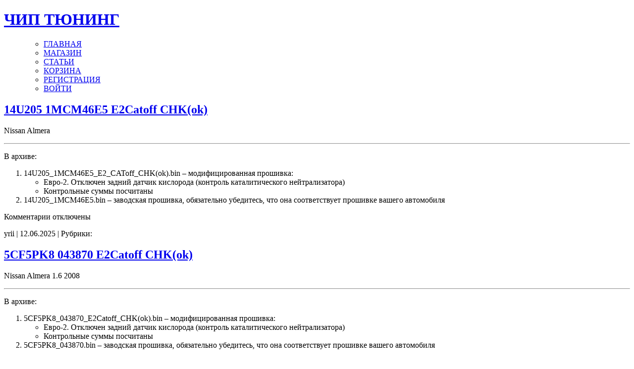

--- FILE ---
content_type: text/html; charset=UTF-8
request_url: https://ecutune.ru/downloads/category/nissan-infiniti/almera/
body_size: 20849
content:
<!DOCTYPE html PUBLIC "-//W3C//DTD XHTML 1.0 Transitional//EN" "//www.w3.org/TR/xhtml1/DTD/xhtml1-transitional.dtd">
<html xmlns="//www.w3.org/1999/xhtml">
<head profile="//gmpg.org/xfn/1">	
<title>ЧИП ТЮНИНГ &raquo; Загрузка Категорий &raquo; Almera</title>
	<meta http-equiv="Content-Type" content="text/html; charset=UTF-8" />
	<style type="text/css" media="screen">
		@import url( https://ecutune.ru/wp-content/themes/porcherevolution/style.css );
	</style>
	<link rel="alternate" type="application/rss+xml" title="RSS 2.0" href="https://ecutune.ru/feed/" />
	<link rel="alternate" type="text/xml" title="RSS .92" href="https://ecutune.ru/feed/rss/" />
	<link rel="alternate" type="application/atom+xml" title="Atom 0.3" href="https://ecutune.ru/feed/atom/" />
	<link rel="pingback" href="https://ecutune.ru/xmlrpc.php" />
    	<link rel='archives' title='Апрель 2025' href='https://ecutune.ru/2025/04/' />
	<link rel='archives' title='Август 2024' href='https://ecutune.ru/2024/08/' />
	<link rel='archives' title='Июнь 2023' href='https://ecutune.ru/2023/06/' />
	<link rel='archives' title='Май 2023' href='https://ecutune.ru/2023/05/' />
	<link rel='archives' title='Апрель 2022' href='https://ecutune.ru/2022/04/' />
	<link rel='archives' title='Декабрь 2021' href='https://ecutune.ru/2021/12/' />
	<link rel='archives' title='Ноябрь 2021' href='https://ecutune.ru/2021/11/' />
	<link rel='archives' title='Октябрь 2021' href='https://ecutune.ru/2021/10/' />
	<link rel='archives' title='Февраль 2021' href='https://ecutune.ru/2021/02/' />
	<link rel='archives' title='Сентябрь 2020' href='https://ecutune.ru/2020/09/' />
	<link rel='archives' title='Март 2020' href='https://ecutune.ru/2020/03/' />
	<link rel='archives' title='Январь 2020' href='https://ecutune.ru/2020/01/' />
	<link rel='archives' title='Декабрь 2019' href='https://ecutune.ru/2019/12/' />
	<link rel='archives' title='Ноябрь 2019' href='https://ecutune.ru/2019/11/' />
	
	<meta name='robots' content='max-image-preview:large' />

<!-- Google Tag Manager by PYS -->
    <script data-cfasync="false" data-pagespeed-no-defer>
	    window.dataLayerPYS = window.dataLayerPYS || [];
	</script>
<!-- End Google Tag Manager by PYS --><script type='application/javascript'  id='pys-version-script'>console.log('PixelYourSite Free version 11.1.5.1');</script>
<link rel='dns-prefetch' href='//ajax.googleapis.com' />
<link rel='dns-prefetch' href='//www.google.com' />
<style id='wp-img-auto-sizes-contain-inline-css' type='text/css'>
img:is([sizes=auto i],[sizes^="auto," i]){contain-intrinsic-size:3000px 1500px}
/*# sourceURL=wp-img-auto-sizes-contain-inline-css */
</style>
<style id='wp-emoji-styles-inline-css' type='text/css'>

	img.wp-smiley, img.emoji {
		display: inline !important;
		border: none !important;
		box-shadow: none !important;
		height: 1em !important;
		width: 1em !important;
		margin: 0 0.07em !important;
		vertical-align: -0.1em !important;
		background: none !important;
		padding: 0 !important;
	}
/*# sourceURL=wp-emoji-styles-inline-css */
</style>
<style id='wp-block-library-inline-css' type='text/css'>
:root{--wp-block-synced-color:#7a00df;--wp-block-synced-color--rgb:122,0,223;--wp-bound-block-color:var(--wp-block-synced-color);--wp-editor-canvas-background:#ddd;--wp-admin-theme-color:#007cba;--wp-admin-theme-color--rgb:0,124,186;--wp-admin-theme-color-darker-10:#006ba1;--wp-admin-theme-color-darker-10--rgb:0,107,160.5;--wp-admin-theme-color-darker-20:#005a87;--wp-admin-theme-color-darker-20--rgb:0,90,135;--wp-admin-border-width-focus:2px}@media (min-resolution:192dpi){:root{--wp-admin-border-width-focus:1.5px}}.wp-element-button{cursor:pointer}:root .has-very-light-gray-background-color{background-color:#eee}:root .has-very-dark-gray-background-color{background-color:#313131}:root .has-very-light-gray-color{color:#eee}:root .has-very-dark-gray-color{color:#313131}:root .has-vivid-green-cyan-to-vivid-cyan-blue-gradient-background{background:linear-gradient(135deg,#00d084,#0693e3)}:root .has-purple-crush-gradient-background{background:linear-gradient(135deg,#34e2e4,#4721fb 50%,#ab1dfe)}:root .has-hazy-dawn-gradient-background{background:linear-gradient(135deg,#faaca8,#dad0ec)}:root .has-subdued-olive-gradient-background{background:linear-gradient(135deg,#fafae1,#67a671)}:root .has-atomic-cream-gradient-background{background:linear-gradient(135deg,#fdd79a,#004a59)}:root .has-nightshade-gradient-background{background:linear-gradient(135deg,#330968,#31cdcf)}:root .has-midnight-gradient-background{background:linear-gradient(135deg,#020381,#2874fc)}:root{--wp--preset--font-size--normal:16px;--wp--preset--font-size--huge:42px}.has-regular-font-size{font-size:1em}.has-larger-font-size{font-size:2.625em}.has-normal-font-size{font-size:var(--wp--preset--font-size--normal)}.has-huge-font-size{font-size:var(--wp--preset--font-size--huge)}.has-text-align-center{text-align:center}.has-text-align-left{text-align:left}.has-text-align-right{text-align:right}.has-fit-text{white-space:nowrap!important}#end-resizable-editor-section{display:none}.aligncenter{clear:both}.items-justified-left{justify-content:flex-start}.items-justified-center{justify-content:center}.items-justified-right{justify-content:flex-end}.items-justified-space-between{justify-content:space-between}.screen-reader-text{border:0;clip-path:inset(50%);height:1px;margin:-1px;overflow:hidden;padding:0;position:absolute;width:1px;word-wrap:normal!important}.screen-reader-text:focus{background-color:#ddd;clip-path:none;color:#444;display:block;font-size:1em;height:auto;left:5px;line-height:normal;padding:15px 23px 14px;text-decoration:none;top:5px;width:auto;z-index:100000}html :where(.has-border-color){border-style:solid}html :where([style*=border-top-color]){border-top-style:solid}html :where([style*=border-right-color]){border-right-style:solid}html :where([style*=border-bottom-color]){border-bottom-style:solid}html :where([style*=border-left-color]){border-left-style:solid}html :where([style*=border-width]){border-style:solid}html :where([style*=border-top-width]){border-top-style:solid}html :where([style*=border-right-width]){border-right-style:solid}html :where([style*=border-bottom-width]){border-bottom-style:solid}html :where([style*=border-left-width]){border-left-style:solid}html :where(img[class*=wp-image-]){height:auto;max-width:100%}:where(figure){margin:0 0 1em}html :where(.is-position-sticky){--wp-admin--admin-bar--position-offset:var(--wp-admin--admin-bar--height,0px)}@media screen and (max-width:600px){html :where(.is-position-sticky){--wp-admin--admin-bar--position-offset:0px}}

/*# sourceURL=wp-block-library-inline-css */
</style><style id='wp-block-heading-inline-css' type='text/css'>
h1:where(.wp-block-heading).has-background,h2:where(.wp-block-heading).has-background,h3:where(.wp-block-heading).has-background,h4:where(.wp-block-heading).has-background,h5:where(.wp-block-heading).has-background,h6:where(.wp-block-heading).has-background{padding:1.25em 2.375em}h1.has-text-align-left[style*=writing-mode]:where([style*=vertical-lr]),h1.has-text-align-right[style*=writing-mode]:where([style*=vertical-rl]),h2.has-text-align-left[style*=writing-mode]:where([style*=vertical-lr]),h2.has-text-align-right[style*=writing-mode]:where([style*=vertical-rl]),h3.has-text-align-left[style*=writing-mode]:where([style*=vertical-lr]),h3.has-text-align-right[style*=writing-mode]:where([style*=vertical-rl]),h4.has-text-align-left[style*=writing-mode]:where([style*=vertical-lr]),h4.has-text-align-right[style*=writing-mode]:where([style*=vertical-rl]),h5.has-text-align-left[style*=writing-mode]:where([style*=vertical-lr]),h5.has-text-align-right[style*=writing-mode]:where([style*=vertical-rl]),h6.has-text-align-left[style*=writing-mode]:where([style*=vertical-lr]),h6.has-text-align-right[style*=writing-mode]:where([style*=vertical-rl]){rotate:180deg}
/*# sourceURL=https://ecutune.ru/wp-includes/blocks/heading/style.min.css */
</style>
<style id='wp-block-latest-posts-inline-css' type='text/css'>
.wp-block-latest-posts{box-sizing:border-box}.wp-block-latest-posts.alignleft{margin-right:2em}.wp-block-latest-posts.alignright{margin-left:2em}.wp-block-latest-posts.wp-block-latest-posts__list{list-style:none}.wp-block-latest-posts.wp-block-latest-posts__list li{clear:both;overflow-wrap:break-word}.wp-block-latest-posts.is-grid{display:flex;flex-wrap:wrap}.wp-block-latest-posts.is-grid li{margin:0 1.25em 1.25em 0;width:100%}@media (min-width:600px){.wp-block-latest-posts.columns-2 li{width:calc(50% - .625em)}.wp-block-latest-posts.columns-2 li:nth-child(2n){margin-right:0}.wp-block-latest-posts.columns-3 li{width:calc(33.33333% - .83333em)}.wp-block-latest-posts.columns-3 li:nth-child(3n){margin-right:0}.wp-block-latest-posts.columns-4 li{width:calc(25% - .9375em)}.wp-block-latest-posts.columns-4 li:nth-child(4n){margin-right:0}.wp-block-latest-posts.columns-5 li{width:calc(20% - 1em)}.wp-block-latest-posts.columns-5 li:nth-child(5n){margin-right:0}.wp-block-latest-posts.columns-6 li{width:calc(16.66667% - 1.04167em)}.wp-block-latest-posts.columns-6 li:nth-child(6n){margin-right:0}}:root :where(.wp-block-latest-posts.is-grid){padding:0}:root :where(.wp-block-latest-posts.wp-block-latest-posts__list){padding-left:0}.wp-block-latest-posts__post-author,.wp-block-latest-posts__post-date{display:block;font-size:.8125em}.wp-block-latest-posts__post-excerpt,.wp-block-latest-posts__post-full-content{margin-bottom:1em;margin-top:.5em}.wp-block-latest-posts__featured-image a{display:inline-block}.wp-block-latest-posts__featured-image img{height:auto;max-width:100%;width:auto}.wp-block-latest-posts__featured-image.alignleft{float:left;margin-right:1em}.wp-block-latest-posts__featured-image.alignright{float:right;margin-left:1em}.wp-block-latest-posts__featured-image.aligncenter{margin-bottom:1em;text-align:center}
/*# sourceURL=https://ecutune.ru/wp-includes/blocks/latest-posts/style.min.css */
</style>
<style id='wp-block-search-inline-css' type='text/css'>
.wp-block-search__button{margin-left:10px;word-break:normal}.wp-block-search__button.has-icon{line-height:0}.wp-block-search__button svg{height:1.25em;min-height:24px;min-width:24px;width:1.25em;fill:currentColor;vertical-align:text-bottom}:where(.wp-block-search__button){border:1px solid #ccc;padding:6px 10px}.wp-block-search__inside-wrapper{display:flex;flex:auto;flex-wrap:nowrap;max-width:100%}.wp-block-search__label{width:100%}.wp-block-search.wp-block-search__button-only .wp-block-search__button{box-sizing:border-box;display:flex;flex-shrink:0;justify-content:center;margin-left:0;max-width:100%}.wp-block-search.wp-block-search__button-only .wp-block-search__inside-wrapper{min-width:0!important;transition-property:width}.wp-block-search.wp-block-search__button-only .wp-block-search__input{flex-basis:100%;transition-duration:.3s}.wp-block-search.wp-block-search__button-only.wp-block-search__searchfield-hidden,.wp-block-search.wp-block-search__button-only.wp-block-search__searchfield-hidden .wp-block-search__inside-wrapper{overflow:hidden}.wp-block-search.wp-block-search__button-only.wp-block-search__searchfield-hidden .wp-block-search__input{border-left-width:0!important;border-right-width:0!important;flex-basis:0;flex-grow:0;margin:0;min-width:0!important;padding-left:0!important;padding-right:0!important;width:0!important}:where(.wp-block-search__input){appearance:none;border:1px solid #949494;flex-grow:1;font-family:inherit;font-size:inherit;font-style:inherit;font-weight:inherit;letter-spacing:inherit;line-height:inherit;margin-left:0;margin-right:0;min-width:3rem;padding:8px;text-decoration:unset!important;text-transform:inherit}:where(.wp-block-search__button-inside .wp-block-search__inside-wrapper){background-color:#fff;border:1px solid #949494;box-sizing:border-box;padding:4px}:where(.wp-block-search__button-inside .wp-block-search__inside-wrapper) .wp-block-search__input{border:none;border-radius:0;padding:0 4px}:where(.wp-block-search__button-inside .wp-block-search__inside-wrapper) .wp-block-search__input:focus{outline:none}:where(.wp-block-search__button-inside .wp-block-search__inside-wrapper) :where(.wp-block-search__button){padding:4px 8px}.wp-block-search.aligncenter .wp-block-search__inside-wrapper{margin:auto}.wp-block[data-align=right] .wp-block-search.wp-block-search__button-only .wp-block-search__inside-wrapper{float:right}
/*# sourceURL=https://ecutune.ru/wp-includes/blocks/search/style.min.css */
</style>
<style id='wp-block-paragraph-inline-css' type='text/css'>
.is-small-text{font-size:.875em}.is-regular-text{font-size:1em}.is-large-text{font-size:2.25em}.is-larger-text{font-size:3em}.has-drop-cap:not(:focus):first-letter{float:left;font-size:8.4em;font-style:normal;font-weight:100;line-height:.68;margin:.05em .1em 0 0;text-transform:uppercase}body.rtl .has-drop-cap:not(:focus):first-letter{float:none;margin-left:.1em}p.has-drop-cap.has-background{overflow:hidden}:root :where(p.has-background){padding:1.25em 2.375em}:where(p.has-text-color:not(.has-link-color)) a{color:inherit}p.has-text-align-left[style*="writing-mode:vertical-lr"],p.has-text-align-right[style*="writing-mode:vertical-rl"]{rotate:180deg}
/*# sourceURL=https://ecutune.ru/wp-includes/blocks/paragraph/style.min.css */
</style>
<style id='global-styles-inline-css' type='text/css'>
:root{--wp--preset--aspect-ratio--square: 1;--wp--preset--aspect-ratio--4-3: 4/3;--wp--preset--aspect-ratio--3-4: 3/4;--wp--preset--aspect-ratio--3-2: 3/2;--wp--preset--aspect-ratio--2-3: 2/3;--wp--preset--aspect-ratio--16-9: 16/9;--wp--preset--aspect-ratio--9-16: 9/16;--wp--preset--color--black: #000000;--wp--preset--color--cyan-bluish-gray: #abb8c3;--wp--preset--color--white: #ffffff;--wp--preset--color--pale-pink: #f78da7;--wp--preset--color--vivid-red: #cf2e2e;--wp--preset--color--luminous-vivid-orange: #ff6900;--wp--preset--color--luminous-vivid-amber: #fcb900;--wp--preset--color--light-green-cyan: #7bdcb5;--wp--preset--color--vivid-green-cyan: #00d084;--wp--preset--color--pale-cyan-blue: #8ed1fc;--wp--preset--color--vivid-cyan-blue: #0693e3;--wp--preset--color--vivid-purple: #9b51e0;--wp--preset--gradient--vivid-cyan-blue-to-vivid-purple: linear-gradient(135deg,rgb(6,147,227) 0%,rgb(155,81,224) 100%);--wp--preset--gradient--light-green-cyan-to-vivid-green-cyan: linear-gradient(135deg,rgb(122,220,180) 0%,rgb(0,208,130) 100%);--wp--preset--gradient--luminous-vivid-amber-to-luminous-vivid-orange: linear-gradient(135deg,rgb(252,185,0) 0%,rgb(255,105,0) 100%);--wp--preset--gradient--luminous-vivid-orange-to-vivid-red: linear-gradient(135deg,rgb(255,105,0) 0%,rgb(207,46,46) 100%);--wp--preset--gradient--very-light-gray-to-cyan-bluish-gray: linear-gradient(135deg,rgb(238,238,238) 0%,rgb(169,184,195) 100%);--wp--preset--gradient--cool-to-warm-spectrum: linear-gradient(135deg,rgb(74,234,220) 0%,rgb(151,120,209) 20%,rgb(207,42,186) 40%,rgb(238,44,130) 60%,rgb(251,105,98) 80%,rgb(254,248,76) 100%);--wp--preset--gradient--blush-light-purple: linear-gradient(135deg,rgb(255,206,236) 0%,rgb(152,150,240) 100%);--wp--preset--gradient--blush-bordeaux: linear-gradient(135deg,rgb(254,205,165) 0%,rgb(254,45,45) 50%,rgb(107,0,62) 100%);--wp--preset--gradient--luminous-dusk: linear-gradient(135deg,rgb(255,203,112) 0%,rgb(199,81,192) 50%,rgb(65,88,208) 100%);--wp--preset--gradient--pale-ocean: linear-gradient(135deg,rgb(255,245,203) 0%,rgb(182,227,212) 50%,rgb(51,167,181) 100%);--wp--preset--gradient--electric-grass: linear-gradient(135deg,rgb(202,248,128) 0%,rgb(113,206,126) 100%);--wp--preset--gradient--midnight: linear-gradient(135deg,rgb(2,3,129) 0%,rgb(40,116,252) 100%);--wp--preset--font-size--small: 13px;--wp--preset--font-size--medium: 20px;--wp--preset--font-size--large: 36px;--wp--preset--font-size--x-large: 42px;--wp--preset--spacing--20: 0.44rem;--wp--preset--spacing--30: 0.67rem;--wp--preset--spacing--40: 1rem;--wp--preset--spacing--50: 1.5rem;--wp--preset--spacing--60: 2.25rem;--wp--preset--spacing--70: 3.38rem;--wp--preset--spacing--80: 5.06rem;--wp--preset--shadow--natural: 6px 6px 9px rgba(0, 0, 0, 0.2);--wp--preset--shadow--deep: 12px 12px 50px rgba(0, 0, 0, 0.4);--wp--preset--shadow--sharp: 6px 6px 0px rgba(0, 0, 0, 0.2);--wp--preset--shadow--outlined: 6px 6px 0px -3px rgb(255, 255, 255), 6px 6px rgb(0, 0, 0);--wp--preset--shadow--crisp: 6px 6px 0px rgb(0, 0, 0);}:where(.is-layout-flex){gap: 0.5em;}:where(.is-layout-grid){gap: 0.5em;}body .is-layout-flex{display: flex;}.is-layout-flex{flex-wrap: wrap;align-items: center;}.is-layout-flex > :is(*, div){margin: 0;}body .is-layout-grid{display: grid;}.is-layout-grid > :is(*, div){margin: 0;}:where(.wp-block-columns.is-layout-flex){gap: 2em;}:where(.wp-block-columns.is-layout-grid){gap: 2em;}:where(.wp-block-post-template.is-layout-flex){gap: 1.25em;}:where(.wp-block-post-template.is-layout-grid){gap: 1.25em;}.has-black-color{color: var(--wp--preset--color--black) !important;}.has-cyan-bluish-gray-color{color: var(--wp--preset--color--cyan-bluish-gray) !important;}.has-white-color{color: var(--wp--preset--color--white) !important;}.has-pale-pink-color{color: var(--wp--preset--color--pale-pink) !important;}.has-vivid-red-color{color: var(--wp--preset--color--vivid-red) !important;}.has-luminous-vivid-orange-color{color: var(--wp--preset--color--luminous-vivid-orange) !important;}.has-luminous-vivid-amber-color{color: var(--wp--preset--color--luminous-vivid-amber) !important;}.has-light-green-cyan-color{color: var(--wp--preset--color--light-green-cyan) !important;}.has-vivid-green-cyan-color{color: var(--wp--preset--color--vivid-green-cyan) !important;}.has-pale-cyan-blue-color{color: var(--wp--preset--color--pale-cyan-blue) !important;}.has-vivid-cyan-blue-color{color: var(--wp--preset--color--vivid-cyan-blue) !important;}.has-vivid-purple-color{color: var(--wp--preset--color--vivid-purple) !important;}.has-black-background-color{background-color: var(--wp--preset--color--black) !important;}.has-cyan-bluish-gray-background-color{background-color: var(--wp--preset--color--cyan-bluish-gray) !important;}.has-white-background-color{background-color: var(--wp--preset--color--white) !important;}.has-pale-pink-background-color{background-color: var(--wp--preset--color--pale-pink) !important;}.has-vivid-red-background-color{background-color: var(--wp--preset--color--vivid-red) !important;}.has-luminous-vivid-orange-background-color{background-color: var(--wp--preset--color--luminous-vivid-orange) !important;}.has-luminous-vivid-amber-background-color{background-color: var(--wp--preset--color--luminous-vivid-amber) !important;}.has-light-green-cyan-background-color{background-color: var(--wp--preset--color--light-green-cyan) !important;}.has-vivid-green-cyan-background-color{background-color: var(--wp--preset--color--vivid-green-cyan) !important;}.has-pale-cyan-blue-background-color{background-color: var(--wp--preset--color--pale-cyan-blue) !important;}.has-vivid-cyan-blue-background-color{background-color: var(--wp--preset--color--vivid-cyan-blue) !important;}.has-vivid-purple-background-color{background-color: var(--wp--preset--color--vivid-purple) !important;}.has-black-border-color{border-color: var(--wp--preset--color--black) !important;}.has-cyan-bluish-gray-border-color{border-color: var(--wp--preset--color--cyan-bluish-gray) !important;}.has-white-border-color{border-color: var(--wp--preset--color--white) !important;}.has-pale-pink-border-color{border-color: var(--wp--preset--color--pale-pink) !important;}.has-vivid-red-border-color{border-color: var(--wp--preset--color--vivid-red) !important;}.has-luminous-vivid-orange-border-color{border-color: var(--wp--preset--color--luminous-vivid-orange) !important;}.has-luminous-vivid-amber-border-color{border-color: var(--wp--preset--color--luminous-vivid-amber) !important;}.has-light-green-cyan-border-color{border-color: var(--wp--preset--color--light-green-cyan) !important;}.has-vivid-green-cyan-border-color{border-color: var(--wp--preset--color--vivid-green-cyan) !important;}.has-pale-cyan-blue-border-color{border-color: var(--wp--preset--color--pale-cyan-blue) !important;}.has-vivid-cyan-blue-border-color{border-color: var(--wp--preset--color--vivid-cyan-blue) !important;}.has-vivid-purple-border-color{border-color: var(--wp--preset--color--vivid-purple) !important;}.has-vivid-cyan-blue-to-vivid-purple-gradient-background{background: var(--wp--preset--gradient--vivid-cyan-blue-to-vivid-purple) !important;}.has-light-green-cyan-to-vivid-green-cyan-gradient-background{background: var(--wp--preset--gradient--light-green-cyan-to-vivid-green-cyan) !important;}.has-luminous-vivid-amber-to-luminous-vivid-orange-gradient-background{background: var(--wp--preset--gradient--luminous-vivid-amber-to-luminous-vivid-orange) !important;}.has-luminous-vivid-orange-to-vivid-red-gradient-background{background: var(--wp--preset--gradient--luminous-vivid-orange-to-vivid-red) !important;}.has-very-light-gray-to-cyan-bluish-gray-gradient-background{background: var(--wp--preset--gradient--very-light-gray-to-cyan-bluish-gray) !important;}.has-cool-to-warm-spectrum-gradient-background{background: var(--wp--preset--gradient--cool-to-warm-spectrum) !important;}.has-blush-light-purple-gradient-background{background: var(--wp--preset--gradient--blush-light-purple) !important;}.has-blush-bordeaux-gradient-background{background: var(--wp--preset--gradient--blush-bordeaux) !important;}.has-luminous-dusk-gradient-background{background: var(--wp--preset--gradient--luminous-dusk) !important;}.has-pale-ocean-gradient-background{background: var(--wp--preset--gradient--pale-ocean) !important;}.has-electric-grass-gradient-background{background: var(--wp--preset--gradient--electric-grass) !important;}.has-midnight-gradient-background{background: var(--wp--preset--gradient--midnight) !important;}.has-small-font-size{font-size: var(--wp--preset--font-size--small) !important;}.has-medium-font-size{font-size: var(--wp--preset--font-size--medium) !important;}.has-large-font-size{font-size: var(--wp--preset--font-size--large) !important;}.has-x-large-font-size{font-size: var(--wp--preset--font-size--x-large) !important;}
/*# sourceURL=global-styles-inline-css */
</style>

<style id='classic-theme-styles-inline-css' type='text/css'>
/*! This file is auto-generated */
.wp-block-button__link{color:#fff;background-color:#32373c;border-radius:9999px;box-shadow:none;text-decoration:none;padding:calc(.667em + 2px) calc(1.333em + 2px);font-size:1.125em}.wp-block-file__button{background:#32373c;color:#fff;text-decoration:none}
/*# sourceURL=/wp-includes/css/classic-themes.min.css */
</style>
<link rel='stylesheet' id='edd-blocks-css' href='https://ecutune.ru/wp-content/plugins/easy-digital-downloads-pro/includes/blocks/assets/css/edd-blocks.css' type='text/css' media='all' />
<link rel='stylesheet' id='style_table_orange-css' href='https://ecutune.ru/wp-content/plugins/FilterForThemes/style_table_orange.css' type='text/css' media='all' />
<link rel='stylesheet' id='contact-form-7-css' href='https://ecutune.ru/wp-content/plugins/contact-form-7/includes/css/styles.css' type='text/css' media='all' />
<style id='contact-form-7-inline-css' type='text/css'>
.wpcf7 .wpcf7-recaptcha iframe {margin-bottom: 0;}.wpcf7 .wpcf7-recaptcha[data-align="center"] > div {margin: 0 auto;}.wpcf7 .wpcf7-recaptcha[data-align="right"] > div {margin: 0 0 0 auto;}
/*# sourceURL=contact-form-7-inline-css */
</style>
<link rel='stylesheet' id='cdm-styles-css' href='https://ecutune.ru/wp-content/plugins/custom_data_manager/cdm-styles1.css' type='text/css' media='all' />
<link rel='stylesheet' id='easy_testimonial_style-css' href='https://ecutune.ru/wp-content/plugins/easy-testimonials/include/assets/css/style.css' type='text/css' media='all' />
<link rel='stylesheet' id='theme-my-login-css' href='https://ecutune.ru/wp-content/plugins/theme-my-login/assets/styles/theme-my-login.min.css' type='text/css' media='all' />
<link rel='stylesheet' id='edd-styles-css' href='https://ecutune.ru/wp-content/plugins/easy-digital-downloads-pro/assets/build/css/frontend/edd.min.css' type='text/css' media='all' />
<link rel='stylesheet' id='if-menu-site-css-css' href='https://ecutune.ru/wp-content/plugins/if-menu/assets/if-menu-site.css' type='text/css' media='all' />
<link rel='stylesheet' id='chaty-front-css-css' href='https://ecutune.ru/wp-content/plugins/chaty/css/chaty-front.min.css' type='text/css' media='all' />
<script type="text/javascript" src="https://ajax.googleapis.com/ajax/libs/jquery/3.4.1/jquery.min.js" id="jquery-js"></script>
<script type="text/javascript" src="https://ecutune.ru/wp-content/plugins/FilterForThemes/JsHttpRequest/JsHttpRequest.js" id="JsHttpRequest-js"></script>
<script type="text/javascript" src="https://ecutune.ru/wp-content/plugins/FilterForThemes/JsHttpRequest/doload.js" id="doload-js"></script>
<script type="text/javascript" src="https://ecutune.ru/wp-content/plugins/FilterForThemes/JsHttpRequest/resetform.js" id="resetform-js"></script>
<script type="text/javascript" src="https://ecutune.ru/wp-content/plugins/FilterForThemes/JsHttpRequest/loadprice.js" id="loadprice-js"></script>
<script type="text/javascript" src="https://ecutune.ru/wp-content/plugins/FilterForThemes/JsHttpRequest/fl_search.js" id="fl_searsh-js"></script>
<script type="text/javascript" src="https://ecutune.ru/wp-content/plugins/FilterForThemes/JsHttpRequest/newauto.js" id="newauto-js"></script>
<script type="text/javascript" src="https://www.google.com/recaptcha/api.js" id="recaptcha-js"></script>
<script type="text/javascript" src="https://ecutune.ru/wp-content/plugins/pixelyoursite/dist/scripts/jquery.bind-first-0.2.3.min.js" id="jquery-bind-first-js"></script>
<script type="text/javascript" src="https://ecutune.ru/wp-content/plugins/pixelyoursite/dist/scripts/js.cookie-2.1.3.min.js" id="js-cookie-pys-js"></script>
<script type="text/javascript" src="https://ecutune.ru/wp-content/plugins/pixelyoursite/dist/scripts/tld.min.js" id="js-tld-js"></script>
<script type="text/javascript" id="pys-js-extra">
/* <![CDATA[ */
var pysOptions = {"staticEvents":[],"dynamicEvents":{"automatic_event_form":{"ga":{"delay":0,"type":"dyn","name":"Form","trackingIds":["G-LTZ197J3YD"],"eventID":"a5064dcb-10b3-49db-a3cb-73cb8c93386a","params":{"page_title":"Almera","post_type":"download_category","post_id":230,"plugin":"PixelYourSite","user_role":"guest","event_url":"ecutune.ru/downloads/category/nissan-infiniti/almera/"},"e_id":"automatic_event_form","ids":[],"hasTimeWindow":false,"timeWindow":0,"pixelIds":[],"woo_order":"","edd_order":""}},"automatic_event_download":{"ga":{"delay":0,"type":"dyn","name":"Download","extensions":["","doc","exe","js","pdf","ppt","tgz","zip","xls"],"trackingIds":["G-LTZ197J3YD"],"eventID":"25dd3a4b-2595-4f6b-acbb-7073c5675f25","params":{"page_title":"Almera","post_type":"download_category","post_id":230,"plugin":"PixelYourSite","user_role":"guest","event_url":"ecutune.ru/downloads/category/nissan-infiniti/almera/"},"e_id":"automatic_event_download","ids":[],"hasTimeWindow":false,"timeWindow":0,"pixelIds":[],"woo_order":"","edd_order":""}},"automatic_event_comment":{"ga":{"delay":0,"type":"dyn","name":"Comment","trackingIds":["G-LTZ197J3YD"],"eventID":"53c324ac-c923-41cd-9bca-bbc380c90c7b","params":{"page_title":"Almera","post_type":"download_category","post_id":230,"plugin":"PixelYourSite","user_role":"guest","event_url":"ecutune.ru/downloads/category/nissan-infiniti/almera/"},"e_id":"automatic_event_comment","ids":[],"hasTimeWindow":false,"timeWindow":0,"pixelIds":[],"woo_order":"","edd_order":""}}},"triggerEvents":[],"triggerEventTypes":[],"ga":{"trackingIds":["G-LTZ197J3YD"],"commentEventEnabled":true,"downloadEnabled":true,"formEventEnabled":true,"crossDomainEnabled":false,"crossDomainAcceptIncoming":false,"crossDomainDomains":[],"isDebugEnabled":[],"serverContainerUrls":{"G-LTZ197J3YD":{"enable_server_container":"","server_container_url":"","transport_url":""}},"additionalConfig":{"G-LTZ197J3YD":{"first_party_collection":true}},"disableAdvertisingFeatures":false,"disableAdvertisingPersonalization":false,"wooVariableAsSimple":true,"custom_page_view_event":false},"debug":"","siteUrl":"https://ecutune.ru","ajaxUrl":"https://ecutune.ru/wp-admin/admin-ajax.php","ajax_event":"f3ac82953e","enable_remove_download_url_param":"1","cookie_duration":"7","last_visit_duration":"60","enable_success_send_form":"","ajaxForServerEvent":"1","ajaxForServerStaticEvent":"1","useSendBeacon":"1","send_external_id":"1","external_id_expire":"180","track_cookie_for_subdomains":"1","google_consent_mode":"1","gdpr":{"ajax_enabled":false,"all_disabled_by_api":false,"facebook_disabled_by_api":false,"analytics_disabled_by_api":false,"google_ads_disabled_by_api":false,"pinterest_disabled_by_api":false,"bing_disabled_by_api":false,"reddit_disabled_by_api":false,"externalID_disabled_by_api":false,"facebook_prior_consent_enabled":true,"analytics_prior_consent_enabled":true,"google_ads_prior_consent_enabled":null,"pinterest_prior_consent_enabled":true,"bing_prior_consent_enabled":true,"cookiebot_integration_enabled":false,"cookiebot_facebook_consent_category":"marketing","cookiebot_analytics_consent_category":"statistics","cookiebot_tiktok_consent_category":"marketing","cookiebot_google_ads_consent_category":"marketing","cookiebot_pinterest_consent_category":"marketing","cookiebot_bing_consent_category":"marketing","consent_magic_integration_enabled":false,"real_cookie_banner_integration_enabled":false,"cookie_notice_integration_enabled":false,"cookie_law_info_integration_enabled":false,"analytics_storage":{"enabled":true,"value":"granted","filter":false},"ad_storage":{"enabled":true,"value":"granted","filter":false},"ad_user_data":{"enabled":true,"value":"granted","filter":false},"ad_personalization":{"enabled":true,"value":"granted","filter":false}},"cookie":{"disabled_all_cookie":false,"disabled_start_session_cookie":false,"disabled_advanced_form_data_cookie":false,"disabled_landing_page_cookie":false,"disabled_first_visit_cookie":false,"disabled_trafficsource_cookie":false,"disabled_utmTerms_cookie":false,"disabled_utmId_cookie":false},"tracking_analytics":{"TrafficSource":"direct","TrafficLanding":"undefined","TrafficUtms":[],"TrafficUtmsId":[]},"GATags":{"ga_datalayer_type":"default","ga_datalayer_name":"dataLayerPYS"},"woo":{"enabled":false},"edd":{"enabled":true,"enabled_save_data_to_orders":true,"addToCartOnButtonEnabled":false,"addToCartOnButtonValueEnabled":false,"addToCartOnButtonValueOption":"price"},"cache_bypass":"1768269583"};
//# sourceURL=pys-js-extra
/* ]]> */
</script>
<script type="text/javascript" src="https://ecutune.ru/wp-content/plugins/pixelyoursite/dist/scripts/public.js" id="pys-js"></script>
<script type="text/javascript" id="easy-testimonials-reveal-js-extra">
/* <![CDATA[ */
var easy_testimonials_reveal = {"show_less_text":"Show Less"};
//# sourceURL=easy-testimonials-reveal-js-extra
/* ]]> */
</script>
<script type="text/javascript" src="https://ecutune.ru/wp-content/plugins/easy-testimonials/include/assets/js/easy-testimonials-reveal.js" id="easy-testimonials-reveal-js"></script>
<style type="text/css" media="screen"></style><style type="text/css" media="screen">@media (max-width: 728px) {}</style><style type="text/css" media="screen">@media (max-width: 320px) {}</style>

<!-- This site is optimized with the Schema plugin v1.7.9.6 - https://schema.press -->
<script type="application/ld+json">[{"@context":"http:\/\/schema.org\/","@type":"WPHeader","url":"","headline":"Загрузка категория: Almera","description":"Прошивки Nissan Almera"},{"@context":"http:\/\/schema.org\/","@type":"WPFooter","url":"","headline":"Загрузка категория: Almera","description":"Прошивки Nissan Almera"}]</script>

<meta name="generator" content="Easy Digital Downloads v3.6.3" />


<!-- This site is optimized with the Schema plugin v1.7.9.6 - https://schema.press -->
<script type="application/ld+json">{
    "@context": "http://schema.org",
    "@type": "BreadcrumbList",
    "itemListElement": [
        {
            "@type": "ListItem",
            "position": 1,
            "item": {
                "@id": "https://ecutune.ru",
                "name": "Home"
            }
        },
        {
            "@type": "ListItem",
            "position": 2,
            "item": {
                "@id": "https://ecutune.ru/downloads/category/nissan-infiniti/almera/",
                "name": "Almera"
            }
        }
    ]
}</script>

<link rel="icon" href="https://ecutune.ru/wp-content/uploads/2021/05/cropped-ECUtune512_tr-32x32.png" sizes="32x32" />
<link rel="icon" href="https://ecutune.ru/wp-content/uploads/2021/05/cropped-ECUtune512_tr-192x192.png" sizes="192x192" />
<link rel="apple-touch-icon" href="https://ecutune.ru/wp-content/uploads/2021/05/cropped-ECUtune512_tr-180x180.png" />
<meta name="msapplication-TileImage" content="https://ecutune.ru/wp-content/uploads/2021/05/cropped-ECUtune512_tr-270x270.png" />
		<style type="text/css" id="wp-custom-css">
			table ol{
    text-align: left;
	padding-left: 15px;
}
table ul {
    text-align: left;
	padding-left: 0px;
}


.edd_download_excerpt, .edd_download_full_content {
    word-break: break-word;
}

#edd_checkout_form_wrap #edd-payment-mode-wrap label {
  display: block;
	margin-top: 5px
}

#edd_checkout_form_wrap legend {
    margin-bottom: 10px;
}		</style>
								
	
		
	
<script id="mcjs">!function(c,h,i,m,p){m=c.createElement(h),p=c.getElementsByTagName(h)[0],m.async=1,m.src=i,p.parentNode.insertBefore(m,p)}(document,"script","https://chimpstatic.com/mcjs-connected/js/users/9bd2b9029e9fe90cec26ced6b/daa08f5485783aa99368223ba.js");</script>

	<script type="text/javascript" src="https://vk.com/js/api/openapi.js?160"></script>

	
<!-- Yandex.Metrika counter -->
<script type="text/javascript" >
   (function(m,e,t,r,i,k,a){m[i]=m[i]||function(){(m[i].a=m[i].a||[]).push(arguments)};
   m[i].l=1*new Date();
   for (var j = 0; j < document.scripts.length; j++) {if (document.scripts[j].src === r) { return; }}
   k=e.createElement(t),a=e.getElementsByTagName(t)[0],k.async=1,k.src=r,a.parentNode.insertBefore(k,a)})
   (window, document, "script", "https://mc.yandex.ru/metrika/tag.js", "ym");

   ym(24605048, "init", {
        clickmap:true,
        trackLinks:true,
        accurateTrackBounce:true,
        webvisor:true,
        ecommerce:"dataLayer"
   });
</script>
<noscript><div><img src="https://mc.yandex.ru/watch/24605048" style="position:absolute; left:-9999px;" alt="" /></div></noscript>
<!-- /Yandex.Metrika counter -->

<!-- VK Widget
<div id="vk_community_messages"></div>
<script type="text/javascript">
VK.Widgets.CommunityMessages("vk_community_messages", 165769379, {expandTimeout: "50000",tooltipButtonText: "Есть вопрос?"});
</script>
 -->

<!-- VK Picsel -->
<script type="text/javascript">!function(){var t=document.createElement("script");t.type="text/javascript",t.async=!0,t.src="https://vk.com/js/api/openapi.js?162",t.onload=function(){VK.Retargeting.Init("VK-RTRG-428019-DwPk"),VK.Retargeting.Hit()},document.head.appendChild(t)}();</script><noscript><img src="https://vk.com/rtrg?p=VK-RTRG-428019-DwPk" style="position:fixed; left:-999px;" alt=""/></noscript>


</head>
<body>
<!-- Rating@Mail.ru counter -->
<script type="text/javascript">
var _tmr = window._tmr || (window._tmr = []);
_tmr.push({id: "2746852", type: "pageView", start: (new Date()).getTime()});
(function (d, w, id) {
  if (d.getElementById(id)) return;
  var ts = d.createElement("script"); ts.type = "text/javascript"; ts.async = true; ts.id = id;
  ts.src = (d.location.protocol == "https:" ? "https:" : "http:") + "//top-fwz1.mail.ru/js/code.js";
  var f = function () {var s = d.getElementsByTagName("script")[0]; s.parentNode.insertBefore(ts, s);};
  if (w.opera == "[object Opera]") { d.addEventListener("DOMContentLoaded", f, false); } else { f(); }
})(document, window, "topmailru-code");
</script><noscript><div style="position:absolute;left:-10000px;">
<img src="//top-fwz1.mail.ru/counter?id=2746852;js=na" style="border:0;" height="1" width="1" alt="Рейтинг@Mail.ru" />
</div></noscript>
<!-- //Rating@Mail.ru counter -->

<!--LiveInternet counter--><script type="text/javascript"><!--
new Image().src = "//counter.yadro.ru/hit?r"+
escape(document.referrer)+((typeof(screen)=="undefined")?"":
";s"+screen.width+"*"+screen.height+"*"+(screen.colorDepth?
screen.colorDepth:screen.pixelDepth))+";u"+escape(document.URL)+
";"+Math.random();//--></script><!--/LiveInternet-->

<script type="text/javascript">

					//Функция показа
			function show(state){

					document.getElementById('window').style.display = state;			
					document.getElementById('wrap').style.display = state; 			
			}
			
		</script>

<div id="header">
	<div id="logo">
		<h1><a href="https://ecutune.ru/" title="ЧИП ТЮНИНГ">ЧИП ТЮНИНГ</a></h1>
		<h2></h2>
	</div>
 
<!--	<div id="menu">  -->
<div id="menu" role="navigation">

		<ul>	

<div class="menu-menu_header-container"><ul id="menu-menu_header" class="menu"><li id="menu-item-38755" class="menu-item menu-item-type-post_type menu-item-object-page menu-item-home menu-item-38755"><a href="https://ecutune.ru/">ГЛАВНАЯ</a></li>
<li id="menu-item-8683" class="menu-item menu-item-type-post_type menu-item-object-page menu-item-8683"><a href="https://ecutune.ru/shop/">МАГАЗИН</a></li>
<li id="menu-item-35846" class="menu-item menu-item-type-taxonomy menu-item-object-category menu-item-35846"><a href="https://ecutune.ru/category/articles/">СТАТЬИ</a></li>
<li id="menu-item-36884" class="menu-item menu-item-type-post_type menu-item-object-page menu-item-36884"><a href="https://ecutune.ru/cart-2/">КОРЗИНА</a></li>
<li id="menu-item-38752" class="menu-item menu-item-type-tml_action menu-item-object-register menu-item-38752"><a href="https://ecutune.ru/register/">РЕГИСТРАЦИЯ</a></li>
<li id="menu-item-38750" class="menu-item menu-item-type-tml_action menu-item-object-login menu-item-38750"><a href="https://ecutune.ru/login/">ВОЙТИ</a></li>
</ul></div><!-- 
</div>
			<li class="page_item page-item-47681"><a href="https://ecutune.ru/cryptocurrency_payment/">Cryptocurrency payment</a></li>
<li class="page_item page-item-45222"><a href="https://ecutune.ru/donate/">Donate</a></li>
<li class="page_item page-item-7990"><a href="https://ecutune.ru/vash-profil/">Ваш профиль</a></li>
<li class="page_item page-item-7776"><a href="https://ecutune.ru/login/">ВХОД</a></li>
<li class="page_item page-item-7777"><a href="https://ecutune.ru/logout/">ВЫХОД</a></li>
<li class="page_item page-item-52225"><a href="https://ecutune.ru/add_ashan/">Добавление записей в базу</a></li>
<li class="page_item page-item-35969"><a href="https://ecutune.ru/dogovor-oferta/">ДОГОВОР-ОФЕРТА</a></li>
<li class="page_item page-item-7779"><a href="https://ecutune.ru/lostpassword/">ЗабылПароль</a></li>
<li class="page_item page-item-8217"><a href="https://ecutune.ru/zavershenie-platezha/">Завершение платежа</a></li>
<li class="page_item page-item-39355"><a href="https://ecutune.ru/form/">ЗАКАЗ ЧИП-ТЮНИНГА</a></li>
<li class="page_item page-item-38825"><a href="https://ecutune.ru/order/">КАК ЗАКАЗАТЬ</a></li>
<li class="page_item page-item-8637"><a href="https://ecutune.ru/sposoby-oplaty/">КАК КУПИТЬ</a></li>
<li class="page_item page-item-8192"><a href="https://ecutune.ru/cart-2/">Корзина</a></li>
<li class="page_item page-item-7707"><a href="https://ecutune.ru/shop/">МАГАЗИН</a></li>
<li class="page_item page-item-50801"><a href="https://ecutune.ru/my-orders/">Мои заказы</a></li>
<li class="page_item page-item-37083"><a href="https://ecutune.ru/moi-pokupki/">Мои покупки</a></li>
<li class="page_item page-item-51739"><a href="https://ecutune.ru/moi-fajly/">Мои файлы</a></li>
<li class="page_item page-item-43173"><a href="https://ecutune.ru/services/">Описание услуг и аббревиатуры</a></li>
<li class="page_item page-item-39190"><a href="https://ecutune.ru/reviews/">ОТЗЫВЫ О МОЕЙ РАБОТЕ</a></li>
<li class="page_item page-item-8193"><a href="https://ecutune.ru/checkout-2/">Оформление заказа</a></li>
<li class="page_item page-item-8219"><a href="https://ecutune.ru/oshibka-tranzaktsii/">Ошибка транзакции</a></li>
<li class="page_item page-item-8518"><a href="https://ecutune.ru/partnyory/">ПАРТНЁРЫ</a></li>
<li class="page_item page-item-39367"><a href="https://ecutune.ru/models/">ПОДДЕРЖИВАЕМЫЕ МАРКИ</a></li>
<li class="page_item page-item-40453"><a href="https://ecutune.ru/support/">Поддержка и гарантии</a></li>
<li class="page_item page-item-51536"><a href="https://ecutune.ru/wallet/">Пополнение кошелька</a></li>
<li class="page_item page-item-41036"><a href="https://ecutune.ru/bmw/">Прошивки BMW</a></li>
<li class="page_item page-item-40459"><a href="https://ecutune.ru/chevrolet/">Прошивки CHEVROLET</a></li>
<li class="page_item page-item-40575"><a href="https://ecutune.ru/ford/">Прошивки FORD</a></li>
<li class="page_item page-item-36765"><a href="https://ecutune.ru/honda/">Прошивки HONDA</a></li>
<li class="page_item page-item-38054"><a href="https://ecutune.ru/kia-hyundai/">Прошивки KIA/HYUNDAI</a></li>
<li class="page_item page-item-34916"><a href="https://ecutune.ru/mazda/">Прошивки MAZDA</a></li>
<li class="page_item page-item-34071"><a href="https://ecutune.ru/mitsubishi/">Прошивки MITSUBISHI</a></li>
<li class="page_item page-item-36761"><a href="https://ecutune.ru/nissan-infinity/">Прошивки NISSAN / INFINITI</a></li>
<li class="page_item page-item-40506"><a href="https://ecutune.ru/opel/">Прошивки OPEL</a></li>
<li class="page_item page-item-40489"><a href="https://ecutune.ru/peugeot-citroen/">Прошивки Peugeot / Citroen</a></li>
<li class="page_item page-item-40517"><a href="https://ecutune.ru/renault/">Прошивки RENAULT</a></li>
<li class="page_item page-item-79"><a href="https://ecutune.ru/subaru/">Прошивки SUBARU</a></li>
<li class="page_item page-item-41029"><a href="https://ecutune.ru/suzuki/">Прошивки SUZUKI</a></li>
<li class="page_item page-item-41045"><a href="https://ecutune.ru/tagaz-ssang-yong/">Прошивки TAGAZ / SSANG YONG</a></li>
<li class="page_item page-item-84"><a href="https://ecutune.ru/toyota/">Прошивки TOYOTA</a></li>
<li class="page_item page-item-38657"><a href="https://ecutune.ru/vag/">Прошивки VAG</a></li>
<li class="page_item page-item-40556"><a href="https://ecutune.ru/kamaz/">Прошивки КАМАЗ, ГАЗ, МАЗ</a></li>
<li class="page_item page-item-38500"><a href="https://ecutune.ru/china/">Прошивки на Китайские авто</a></li>
<li class="page_item page-item-7778"><a href="https://ecutune.ru/register/">Регистрация</a></li>
<li class="page_item page-item-51737"><a href="https://ecutune.ru/redaktor-proshivok/">Редактор прошивок</a></li>
<li class="page_item page-item-7780"><a href="https://ecutune.ru/resetpass/">Сброс пароля</a></li>
<li class="page_item page-item-10568"><a href="https://ecutune.ru/moto/">Снегоходы и мототехника</a></li>
<li class="page_item page-item-51741"><a href="https://ecutune.ru/spisok-podderzhivaemyh-softov/">Список поддерживаемых софтов</a></li>
<li class="page_item page-item-38881"><a href="https://ecutune.ru/smart-search/">Умный поиск</a></li>
<li class="page_item page-item-12"><a href="https://ecutune.ru/">О ПРОЕКТЕ</a></li>
<li class="page_item page-item-27"><a href="https://ecutune.ru/karta-sajta/">КАРТА САЙТА</a></li>
			 
<li class="page_item page-item-47681"><a href="https://ecutune.ru/cryptocurrency_payment/">Cryptocurrency payment</a></li>
<li class="page_item page-item-45222"><a href="https://ecutune.ru/donate/">Donate</a></li>
<li class="page_item page-item-7990"><a href="https://ecutune.ru/vash-profil/">Ваш профиль</a></li>
<li class="page_item page-item-7776"><a href="https://ecutune.ru/login/">ВХОД</a></li>
<li class="page_item page-item-7777"><a href="https://ecutune.ru/logout/">ВЫХОД</a></li>
<li class="page_item page-item-52225"><a href="https://ecutune.ru/add_ashan/">Добавление записей в базу</a></li>
<li class="page_item page-item-35969"><a href="https://ecutune.ru/dogovor-oferta/">ДОГОВОР-ОФЕРТА</a></li>
<li class="page_item page-item-7779"><a href="https://ecutune.ru/lostpassword/">ЗабылПароль</a></li>
<li class="page_item page-item-8217"><a href="https://ecutune.ru/zavershenie-platezha/">Завершение платежа</a></li>
<li class="page_item page-item-39355"><a href="https://ecutune.ru/form/">ЗАКАЗ ЧИП-ТЮНИНГА</a></li>
<li class="page_item page-item-38825"><a href="https://ecutune.ru/order/">КАК ЗАКАЗАТЬ</a></li>
<li class="page_item page-item-8637"><a href="https://ecutune.ru/sposoby-oplaty/">КАК КУПИТЬ</a></li>
<li class="page_item page-item-8192"><a href="https://ecutune.ru/cart-2/">Корзина</a></li>
<li class="page_item page-item-7707"><a href="https://ecutune.ru/shop/">МАГАЗИН</a></li>
<li class="page_item page-item-50801"><a href="https://ecutune.ru/my-orders/">Мои заказы</a></li>
<li class="page_item page-item-37083"><a href="https://ecutune.ru/moi-pokupki/">Мои покупки</a></li>
<li class="page_item page-item-51739"><a href="https://ecutune.ru/moi-fajly/">Мои файлы</a></li>
<li class="page_item page-item-43173"><a href="https://ecutune.ru/services/">Описание услуг и аббревиатуры</a></li>
<li class="page_item page-item-39190"><a href="https://ecutune.ru/reviews/">ОТЗЫВЫ О МОЕЙ РАБОТЕ</a></li>
<li class="page_item page-item-8193"><a href="https://ecutune.ru/checkout-2/">Оформление заказа</a></li>
<li class="page_item page-item-8219"><a href="https://ecutune.ru/oshibka-tranzaktsii/">Ошибка транзакции</a></li>
<li class="page_item page-item-8518"><a href="https://ecutune.ru/partnyory/">ПАРТНЁРЫ</a></li>
<li class="page_item page-item-39367"><a href="https://ecutune.ru/models/">ПОДДЕРЖИВАЕМЫЕ МАРКИ</a></li>
<li class="page_item page-item-40453"><a href="https://ecutune.ru/support/">Поддержка и гарантии</a></li>
<li class="page_item page-item-51536"><a href="https://ecutune.ru/wallet/">Пополнение кошелька</a></li>
<li class="page_item page-item-41036"><a href="https://ecutune.ru/bmw/">Прошивки BMW</a></li>
<li class="page_item page-item-40459"><a href="https://ecutune.ru/chevrolet/">Прошивки CHEVROLET</a></li>
<li class="page_item page-item-40575"><a href="https://ecutune.ru/ford/">Прошивки FORD</a></li>
<li class="page_item page-item-36765"><a href="https://ecutune.ru/honda/">Прошивки HONDA</a></li>
<li class="page_item page-item-38054"><a href="https://ecutune.ru/kia-hyundai/">Прошивки KIA/HYUNDAI</a></li>
<li class="page_item page-item-34916"><a href="https://ecutune.ru/mazda/">Прошивки MAZDA</a></li>
<li class="page_item page-item-34071"><a href="https://ecutune.ru/mitsubishi/">Прошивки MITSUBISHI</a></li>
<li class="page_item page-item-36761"><a href="https://ecutune.ru/nissan-infinity/">Прошивки NISSAN / INFINITI</a></li>
<li class="page_item page-item-40506"><a href="https://ecutune.ru/opel/">Прошивки OPEL</a></li>
<li class="page_item page-item-40489"><a href="https://ecutune.ru/peugeot-citroen/">Прошивки Peugeot / Citroen</a></li>
<li class="page_item page-item-40517"><a href="https://ecutune.ru/renault/">Прошивки RENAULT</a></li>
<li class="page_item page-item-79"><a href="https://ecutune.ru/subaru/">Прошивки SUBARU</a></li>
<li class="page_item page-item-41029"><a href="https://ecutune.ru/suzuki/">Прошивки SUZUKI</a></li>
<li class="page_item page-item-41045"><a href="https://ecutune.ru/tagaz-ssang-yong/">Прошивки TAGAZ / SSANG YONG</a></li>
<li class="page_item page-item-84"><a href="https://ecutune.ru/toyota/">Прошивки TOYOTA</a></li>
<li class="page_item page-item-38657"><a href="https://ecutune.ru/vag/">Прошивки VAG</a></li>
<li class="page_item page-item-40556"><a href="https://ecutune.ru/kamaz/">Прошивки КАМАЗ, ГАЗ, МАЗ</a></li>
<li class="page_item page-item-38500"><a href="https://ecutune.ru/china/">Прошивки на Китайские авто</a></li>
<li class="page_item page-item-7778"><a href="https://ecutune.ru/register/">Регистрация</a></li>
<li class="page_item page-item-51737"><a href="https://ecutune.ru/redaktor-proshivok/">Редактор прошивок</a></li>
<li class="page_item page-item-7780"><a href="https://ecutune.ru/resetpass/">Сброс пароля</a></li>
<li class="page_item page-item-10568"><a href="https://ecutune.ru/moto/">Снегоходы и мототехника</a></li>
<li class="page_item page-item-51741"><a href="https://ecutune.ru/spisok-podderzhivaemyh-softov/">Список поддерживаемых софтов</a></li>
<li class="page_item page-item-38881"><a href="https://ecutune.ru/smart-search/">Умный поиск</a></li>
<li class="page_item page-item-12"><a href="https://ecutune.ru/">О ПРОЕКТЕ</a></li>
<li class="page_item page-item-27"><a href="https://ecutune.ru/karta-sajta/">КАРТА САЙТА</a></li>
-->
		</ul>
	</div>

</div>
<div id="splash"></div>
<div id="main">	<div id="content">
												<div class="post" id="post-52557">
				<h2><a href="https://ecutune.ru/downloads/14u205-1mcm46e5-e2catoff-chk-ok/" rel="bookmark" title="14U205 1MCM46E5 E2Catoff CHK(ok)">14U205 1MCM46E5 E2Catoff CHK(ok)</a></h2>
				<div class="entry">
					<p>Nissan Almera</p>
<hr />
<p>В архиве:</p>
<ol>
<li>14U205_1MCM46E5_E2_CAToff_CHK(ok).bin – модифицированная прошивка:
<ul>
<li>Евро-2. Отключен задний датчик кислорода (контроль каталитического нейтрализатора)</li>
<li>Контрольные суммы посчитаны</li>
</ul>
</li>
<li>14U205_1MCM46E5.bin – заводская прошивка, обязательно убедитесь, что она соответствует прошивке вашего автомобиля</li>
</ol>
									</div>
				<div class="posted">
					<p class="comments"><span>Комментарии<span class="screen-reader-text"> к записи 14U205 1MCM46E5 E2Catoff CHK(ok)</span> отключены</span></p>
					<p>yrii | 12.06.2025 | Рубрики:  </p>					
				 </div>
			</div>
					<div class="post" id="post-52220">
				<h2><a href="https://ecutune.ru/downloads/5cf5pk8-043870-e2catoff-chk-ok/" rel="bookmark" title="5CF5PK8 043870 E2Catoff CHK(ok)">5CF5PK8 043870 E2Catoff CHK(ok)</a></h2>
				<div class="entry">
					<p>Nissan Almera 1.6 2008</p>
<hr />
<p>В архиве:</p>
<ol>
<li>5CF5PK8_043870_E2Catoff_CHK(ok).bin – модифицированная прошивка:
<ul>
<li>Евро-2. Отключен задний датчик кислорода (контроль каталитического нейтрализатора)</li>
<li>Контрольные суммы посчитаны</li>
</ul>
</li>
<li>5CF5PK8_043870.bin – заводская прошивка, обязательно убедитесь, что она соответствует прошивке вашего автомобиля</li>
</ol>
									</div>
				<div class="posted">
					<p class="comments"><span>Комментарии<span class="screen-reader-text"> к записи 5CF5PK8 043870 E2Catoff CHK(ok)</span> отключены</span></p>
					<p>yrii | 27.12.2024 | Рубрики:  </p>					
				 </div>
			</div>
					<div class="post" id="post-52128">
				<h2><a href="https://ecutune.ru/downloads/13ty0b-3trk2bcpn66-stage1-e2/" rel="bookmark" title="13TY0B 3TRK2BCPN66 Stage1 E2 CHK(ok)">13TY0B 3TRK2BCPN66 Stage1 E2 CHK(ok)</a></h2>
				<div class="entry">
					<p>Nissan Almera 2.5</p>
<hr />
<p>В архиве:</p>
<ol>
<li>13TY0B_3TRK2BCPN66_Stage1_E2_CHK(ok).bin – модифицированная прошивка:
<ul>
<li>Stage1. Улучшены динамические характеристики автомобиля</li>
<li>Евро-2. Отключен задний датчик кислорода (контроль каталитического нейтрализатора)</li>
<li>Контрольные суммы посчитаны</li>
</ul>
</li>
<li>13TY0B_3TRK2BCPN66.bin – заводская прошивка, обязательно убедитесь, что она соответствует прошивке вашего автомобиля</li>
</ol>
									</div>
				<div class="posted">
					<p class="comments"><span>Комментарии<span class="screen-reader-text"> к записи 13TY0B 3TRK2BCPN66 Stage1 E2 CHK(ok)</span> отключены</span></p>
					<p>yrii | 30.11.2024 | Рубрики:  </p>					
				 </div>
			</div>
					<div class="post" id="post-51310">
				<h2><a href="https://ecutune.ru/downloads/15m323-1mcm46e5-e2catoff-chk-ok/" rel="bookmark" title="15M323 1MCM46E5 E2Catoff CHK(ok)">15M323 1MCM46E5 E2Catoff CHK(ok)</a></h2>
				<div class="entry">
					<p>Nissan Almera 1.5</p>
<hr />
<p>В архиве:</p>
<ol>
<li>15M323_1MCM46E5_E2Catoff_CHK(ok).bin – модифицированная прошивка:
<ul>
<li>Евро-2. Отключен задний датчик кислорода (контроль каталитического нейтрализатора)</li>
<li>Контрольные суммы посчитаны</li>
</ul>
</li>
<li>15M323_1MCM46E5.bin – заводская прошивка, обязательно убедитесь, что она соответствует прошивке вашего автомобиля</li>
</ol>
									</div>
				<div class="posted">
					<p class="comments"><span>Комментарии<span class="screen-reader-text"> к записи 15M323 1MCM46E5 E2Catoff CHK(ok)</span> отключены</span></p>
					<p>yrii | 05.04.2024 | Рубрики:  </p>					
				 </div>
			</div>
					<div class="post" id="post-50776">
				<h2><a href="https://ecutune.ru/downloads/15m319-1mcm46e5-e2catoff-chk-ok/" rel="bookmark" title="15M319 1MCM46E5 E2Catoff CHK(ok)">15M319 1MCM46E5 E2Catoff CHK(ok)</a></h2>
				<div class="entry">
					<p>Nissan Almera 1.5</p>
<hr />
<p>В архиве:</p>
<ol>
<li>15M319_1MCM46E5_E2Catoff_CHK(ok).bin – модифицированная прошивка:
<ul>
<li>Евро-2. Отключен задний датчик кислорода (контроль каталитического нейтрализатора)</li>
<li>Контрольные суммы посчитаны</li>
</ul>
</li>
<li>15M319_1MCM46E5.bin – заводская прошивка, обязательно убедитесь, что она соответствует прошивке вашего автомобиля</li>
</ol>
									</div>
				<div class="posted">
					<p class="comments"><span>Комментарии<span class="screen-reader-text"> к записи 15M319 1MCM46E5 E2Catoff CHK(ok)</span> отключены</span></p>
					<p>yrii | 17.08.2023 | Рубрики:  </p>					
				 </div>
			</div>
					<div class="post" id="post-50681">
				<h2><a href="https://ecutune.ru/downloads/343730-5cf5pk8-e2catoff-nochk/" rel="bookmark" title="343730 5CF5PK8 E2Catoff noCHK">343730 5CF5PK8 E2Catoff noCHK</a></h2>
				<div class="entry">
					<p>Nissan Almera 1.6 2007</p>
<hr />
<p>В архиве:</p>
<ol>
<li>343730_5CF5PK8_E2Catoff_noCHK.bin – модифицированная прошивка:
<ul>
<li>Евро-2. Отключен задний датчик кислорода (контроль каталитического нейтрализатора)</li>
</ul>
</li>
<li>343730_5CF5PK8.bin – заводская прошивка, обязательно убедитесь, что она соответствует прошивке вашего автомобиля</li>
</ol>
									</div>
				<div class="posted">
					<p class="comments"><span>Комментарии<span class="screen-reader-text"> к записи 343730 5CF5PK8 E2Catoff noCHK</span> отключены</span></p>
					<p>yrii | 17.08.2023 | Рубрики:  </p>					
				 </div>
			</div>
					<div class="post" id="post-49168">
				<h2><a href="https://ecutune.ru/downloads/hw8200933361-8201309278-sw8201351603-10245020aa-z8najl01051310478-e2-chk-ok/" rel="bookmark" title="HW8200933361 8201309278 SW8201351603 10245020AA Z8NAJL01051310478 E2 CHK(ok)">HW8200933361 8201309278 SW8201351603 10245020AA Z8NAJL01051310478 E2 CHK(ok)</a></h2>
				<div class="entry">
					<p>Nissan Almera</p>
<hr />
<p>В архиве:</p>
<ol>
<li>HW8200933361_8201309278_SW8201351603_10245020AA_Z8NAJL01051310478_E2_CHK(ok).bin – модифицированная прошивка:
<ul>
<li>Евро-2. Отключен задний датчик кислорода (контроль каталитического нейтрализатора)</li>
<li>Контрольные суммы посчитаны</li>
</ul>
</li>
<li>HW8200933361_8201309278_SW8201351603_10245020AA_Z8NAJL01051310478.bin – заводская прошивка, обязательно убедитесь, что она соответствует прошивке вашего автомобиля</li>
</ol>
									</div>
				<div class="posted">
					<p class="comments"><span>Комментарии<span class="screen-reader-text"> к записи HW8200933361 8201309278 SW8201351603 10245020AA Z8NAJL01051310478 E2 CHK(ok)</span> отключены</span></p>
					<p>yrii | 14.01.2023 | Рубрики:  </p>					
				 </div>
			</div>
					<div class="post" id="post-49135">
				<h2><a href="https://ecutune.ru/downloads/re0a30-e2-chk-ok/" rel="bookmark" title="RE0A30 E2 CHK(ok)">RE0A30 E2 CHK(ok)</a></h2>
				<div class="entry">
					<p>Nissan Almera</p>
<hr />
<p>В архиве:</p>
<ol>
<li>RE0A30_E2_CHK(ok).bin – модифицированная прошивка:
<ul>
<li>Евро-2. Отключен задний датчик кислорода (контроль каталитического нейтрализатора)</li>
<li>Контрольные суммы посчитаны</li>
</ul>
</li>
<li>RE0A30.bin – заводская прошивка, обязательно убедитесь, что она соответствует прошивке вашего автомобиля</li>
</ol>
									</div>
				<div class="posted">
					<p class="comments"><span>Комментарии<span class="screen-reader-text"> к записи RE0A30 E2 CHK(ok)</span> отключены</span></p>
					<p>yrii | 14.01.2023 | Рубрики:  </p>					
				 </div>
			</div>
					<div class="post" id="post-48164">
				<h2><a href="https://ecutune.ru/downloads/1bn03b-1mc3qaes-stage1-e2catoff-nochk/" rel="bookmark" title="1BN03B 1MC3QAES Stage1 E2Catoff noCHK">1BN03B 1MC3QAES Stage1 E2Catoff noCHK</a></h2>
				<div class="entry">
					<p>Nissan Almera Classic</p>
<hr />
<p>В архиве:</p>
<ol>
<li>1BN03B_1MC3QAES_Stage1_E2Catoff_noCHK.bin – модифицированная прошивка:
<ul>
<li>Stage1. Улучшены динамические характеристики автомобиля</li>
<li>Евро-2. Отключен задний датчик кислорода (контроль каталитического нейтрализатора)</li>
</ul>
</li>
<li>1BN03B_1MC3QAES.bin – заводская прошивка, обязательно убедитесь, что она соответствует прошивке вашего автомобиля</li>
</ol>
									</div>
				<div class="posted">
					<p class="comments"><span>Комментарии<span class="screen-reader-text"> к записи 1BN03B 1MC3QAES Stage1 E2Catoff noCHK</span> отключены</span></p>
					<p>yrii | 04.08.2022 | Рубрики:  </p>					
				 </div>
			</div>
					<div class="post" id="post-47646">
				<h2><a href="https://ecutune.ru/downloads/1bn716-1mc3qaes-stage1-nochk/" rel="bookmark" title="1BN716 1MC3QAES Stage1 noCHK">1BN716 1MC3QAES Stage1 noCHK</a></h2>
				<div class="entry">
					<p>Nissan Infiniti Almera MT 98hp 2004 Hitachi</p>
<hr />
<p>В архиве:</p>
<ol>
<li>1BN716_1MC3QAES_Stage1_noCHK.bin – модифицированная прошивка:
<ul>
<li>Stage1. Улучшены динамические характеристики автомобиля</li>
</ul>
</li>
<li>1BN716_1MC3QAES.bin – заводская прошивка, обязательно убедитесь, что она соответствует прошивке вашего автомобиля</li>
</ol>
									</div>
				<div class="posted">
					<p class="comments"><span>Комментарии<span class="screen-reader-text"> к записи 1BN716 1MC3QAES Stage1 noCHK</span> отключены</span></p>
					<p>yrii | 26.07.2022 | Рубрики:  </p>					
				 </div>
			</div>
					<div class="post" id="post-45840">
				<h2><a href="https://ecutune.ru/downloads/15m314_1mcm46e5-tune-nochk/" rel="bookmark" title="15M314_1MCM46E5 tune noCHK">15M314_1MCM46E5 tune noCHK</a></h2>
				<div class="entry">
					<p>Nissan Almera 1.6L 2002MY</p>
<hr />
<p>В архиве:</p>
<p style="text-align: left;">1. 15M314_1MCM46E5_tune_noCHK.bin – модифицированная прошивка:<br />
– Stage1. Улучшены динамические характеристики автомобиля</p>
<p style="text-align: left;">2. 15M314_1MCM46E5.bin – заводская прошивка, обязательно убедитесь, что она соответствует прошивке вашего автомобиля</p>
<p><img decoding="async" class="aligncenter size-medium wp-image-42241" src="https://ecutune.ru/wp-content/uploads/2021/10/Nissan-Almera-b10-300x114.jpg" alt="Nissan Almera" width="300" height="114" srcset="https://ecutune.ru/wp-content/uploads/2021/10/Nissan-Almera-b10-300x114.jpg 300w, https://ecutune.ru/wp-content/uploads/2021/10/Nissan-Almera-b10-1024x388.jpg 1024w, https://ecutune.ru/wp-content/uploads/2021/10/Nissan-Almera-b10-768x291.jpg 768w, https://ecutune.ru/wp-content/uploads/2021/10/Nissan-Almera-b10-1536x582.jpg 1536w, https://ecutune.ru/wp-content/uploads/2021/10/Nissan-Almera-b10.jpg 1539w" sizes="(max-width: 300px) 100vw, 300px" /></p>
									</div>
				<div class="posted">
					<p class="comments"><span>Комментарии<span class="screen-reader-text"> к записи 15M314_1MCM46E5 tune noCHK</span> отключены</span></p>
					<p>Henk | 21.04.2022 | Рубрики:  </p>					
				 </div>
			</div>
					<div class="post" id="post-45838">
				<h2><a href="https://ecutune.ru/downloads/15m314_1mcm46e5-tune-e2catoff-nochk/" rel="bookmark" title="15M314_1MCM46E5 tune E2Catoff noCHK">15M314_1MCM46E5 tune E2Catoff noCHK</a></h2>
				<div class="entry">
					<p>Nissan Almera 1.6L 2002MY</p>
<hr />
<p>В архиве:</p>
<p style="text-align: left;">1. 15M314_1MCM46E5_tune_E2Catoff noCHK.bin – модифицированная прошивка:<br />
– Stage1. Улучшены динамические характеристики автомобиля<br />
– Евро-2. Отключен задний датчик кислорода (контроль каталитического нейтрализатора)</p>
<p style="text-align: left;">2. 15M314_1MCM46E5.bin – заводская прошивка, обязательно убедитесь, что она соответствует прошивке вашего автомобиля</p>
<p><img decoding="async" class="aligncenter size-medium wp-image-42241" src="https://ecutune.ru/wp-content/uploads/2021/10/Nissan-Almera-b10-300x114.jpg" alt="Nissan Almera" width="300" height="114" srcset="https://ecutune.ru/wp-content/uploads/2021/10/Nissan-Almera-b10-300x114.jpg 300w, https://ecutune.ru/wp-content/uploads/2021/10/Nissan-Almera-b10-1024x388.jpg 1024w, https://ecutune.ru/wp-content/uploads/2021/10/Nissan-Almera-b10-768x291.jpg 768w, https://ecutune.ru/wp-content/uploads/2021/10/Nissan-Almera-b10-1536x582.jpg 1536w, https://ecutune.ru/wp-content/uploads/2021/10/Nissan-Almera-b10.jpg 1539w" sizes="(max-width: 300px) 100vw, 300px" /></p>
									</div>
				<div class="posted">
					<p class="comments"><span>Комментарии<span class="screen-reader-text"> к записи 15M314_1MCM46E5 tune E2Catoff noCHK</span> отключены</span></p>
					<p>Henk | 21.04.2022 | Рубрики:  </p>					
				 </div>
			</div>
					<div class="post" id="post-42376">
				<h2><a href="https://ecutune.ru/downloads/143875_9cfpsk0-e2catoff-nochk/" rel="bookmark" title="143875_9CFPSK0 E2Catoff noCHK">143875_9CFPSK0 E2Catoff noCHK</a></h2>
				<div class="entry">
					<p>Nissan Almera 2010MY 1.6L</p>
<hr />
<p>В архиве:</p>
<p style="text-align: left;">1. 143875_9CFPSK0_E2Catoff noCHK.bin – модифицированная прошивка:<br />
– Евро-2. Отключен задний датчик кислорода (контроль каталитического нейтрализатора)</p>
<p style="text-align: left;">ВНИМАНИЕ: Требуется перенос индивидуальных данных из прошиваемого ЭБУ в модифицированную прошивку</p>
<p style="text-align: left;">2. 143875_9CFPSK0.bin – заводская прошивка, обязательно убедитесь, что она соответствует прошивке вашего автомобиля</p>
<p><img decoding="async" class="aligncenter size-medium wp-image-42370" src="https://ecutune.ru/wp-content/uploads/2021/10/Nissan-Almera-Classic-B10-2006-2013-300x154.png" alt="Nissan Almera Classic" width="300" height="154" srcset="https://ecutune.ru/wp-content/uploads/2021/10/Nissan-Almera-Classic-B10-2006-2013-300x154.png 300w, https://ecutune.ru/wp-content/uploads/2021/10/Nissan-Almera-Classic-B10-2006-2013-1024x526.png 1024w, https://ecutune.ru/wp-content/uploads/2021/10/Nissan-Almera-Classic-B10-2006-2013-768x395.png 768w, https://ecutune.ru/wp-content/uploads/2021/10/Nissan-Almera-Classic-B10-2006-2013.png 1419w" sizes="(max-width: 300px) 100vw, 300px" /></p>
									</div>
				<div class="posted">
					<p class="comments"><span>Комментарии<span class="screen-reader-text"> к записи 143875_9CFPSK0 E2Catoff noCHK</span> отключены</span></p>
					<p>Henk | 11.10.2021 | Рубрики:  </p>					
				 </div>
			</div>
					<div class="post" id="post-42371">
				<h2><a href="https://ecutune.ru/downloads/143875_9cfpsk0-stage1-e2catoff-chkok/" rel="bookmark" title="143875_9CFPSK0 Stage1 E2Catoff CHK(ok)">143875_9CFPSK0 Stage1 E2Catoff CHK(ok)</a></h2>
				<div class="entry">
					<p>Nissan Almera 2010MY 1.6L</p>
<hr />
<p>В архиве:</p>
<p style="text-align: left;">1. 143875_9CFPSK0_Stage1_E2Catoff CHK(ok) – модифицированная прошивка:<br />
– Stage1. Улучшены динамические характеристики автомобиля<br />
– Евро-2. Отключен задний датчик кислорода (контроль каталитического нейтрализатора)<br />
– Контрольные суммы посчитаны</p>
<p style="text-align: left;">ВНИМАНИЕ: Требуется перенос индивидуальных данных из прошиваемого ЭБУ в модифицированную прошивку</p>
<p style="text-align: left;">2. 143875_9CFPSK0.bin – заводская прошивка, обязательно убедитесь, что она соответствует прошивке вашего автомобиля</p>
<p><img loading="lazy" decoding="async" class="aligncenter size-medium wp-image-42370" src="https://ecutune.ru/wp-content/uploads/2021/10/Nissan-Almera-Classic-B10-2006-2013-300x154.png" alt="Nissan Almera Classic" width="300" height="154" srcset="https://ecutune.ru/wp-content/uploads/2021/10/Nissan-Almera-Classic-B10-2006-2013-300x154.png 300w, https://ecutune.ru/wp-content/uploads/2021/10/Nissan-Almera-Classic-B10-2006-2013-1024x526.png 1024w, https://ecutune.ru/wp-content/uploads/2021/10/Nissan-Almera-Classic-B10-2006-2013-768x395.png 768w, https://ecutune.ru/wp-content/uploads/2021/10/Nissan-Almera-Classic-B10-2006-2013.png 1419w" sizes="auto, (max-width: 300px) 100vw, 300px" /></p>
									</div>
				<div class="posted">
					<p class="comments"><span>Комментарии<span class="screen-reader-text"> к записи 143875_9CFPSK0 Stage1 E2Catoff CHK(ok)</span> отключены</span></p>
					<p>Henk | 11.10.2021 | Рубрики:  </p>					
				 </div>
			</div>
					<div class="post" id="post-42367">
				<h2><a href="https://ecutune.ru/downloads/343830_5cf5pk8-e2_catoff-chkok/" rel="bookmark" title="343830_5CF5PK8 E2_Catoff CHK(ok)">343830_5CF5PK8 E2_Catoff CHK(ok)</a></h2>
				<div class="entry">
					<p>Nissan Almera Classic 2007MY 1.6L MT</p>
<hr />
<p>В архиве:</p>
<p style="text-align: left;">1. 343830_5CF5PK8_E2_Catoff CHK(ok).bin – модифицированная прошивка:<br />
– Евро-2. Отключен задний датчик кислорода (контроль каталитического нейтрализатора)<br />
– Контрольные суммы посчитаны</p>
<p style="text-align: left;">2. 343830_5CF5PK8.bin – заводская прошивка, обязательно убедитесь, что она соответствует прошивке вашего автомобиля</p>
<p><img loading="lazy" decoding="async" class="aligncenter size-medium wp-image-42241" src="https://ecutune.ru/wp-content/uploads/2021/10/Nissan-Almera-b10-300x114.jpg" alt="Nissan Almera" width="300" height="114" srcset="https://ecutune.ru/wp-content/uploads/2021/10/Nissan-Almera-b10-300x114.jpg 300w, https://ecutune.ru/wp-content/uploads/2021/10/Nissan-Almera-b10-1024x388.jpg 1024w, https://ecutune.ru/wp-content/uploads/2021/10/Nissan-Almera-b10-768x291.jpg 768w, https://ecutune.ru/wp-content/uploads/2021/10/Nissan-Almera-b10-1536x582.jpg 1536w, https://ecutune.ru/wp-content/uploads/2021/10/Nissan-Almera-b10.jpg 1539w" sizes="auto, (max-width: 300px) 100vw, 300px" /></p>
									</div>
				<div class="posted">
					<p class="comments"><span>Комментарии<span class="screen-reader-text"> к записи 343830_5CF5PK8 E2_Catoff CHK(ok)</span> отключены</span></p>
					<p>Henk | 11.10.2021 | Рубрики:  </p>					
				 </div>
			</div>
					<div class="post" id="post-42365">
				<h2><a href="https://ecutune.ru/downloads/343830_5cf5pk8-stage1-e2catoff-chkok/" rel="bookmark" title="343830_5CF5PK8 Stage1 E2Catoff CHK(ok)">343830_5CF5PK8 Stage1 E2Catoff CHK(ok)</a></h2>
				<div class="entry">
					<p>Nissan Almera Classic 2007MY 1.6L MT</p>
<hr />
<p>В архиве:</p>
<p style="text-align: left;">1. 343830_5CF5PK8_Stage1_E2Catoff CHK(ok).bin – модифицированная прошивка:<br />
– Stage1. Улучшены динамические характеристики автомобиля<br />
– Евро-2. Отключен задний датчик кислорода (контроль каталитического нейтрализатора)<br />
– Контрольные суммы посчитаны</p>
<p style="text-align: left;">2. 343830_5CF5PK8.bin – заводская прошивка, обязательно убедитесь, что она соответствует прошивке вашего автомобиля</p>
<p><img loading="lazy" decoding="async" class="aligncenter size-medium wp-image-42241" src="https://ecutune.ru/wp-content/uploads/2021/10/Nissan-Almera-b10-300x114.jpg" alt="Nissan Almera" width="300" height="114" srcset="https://ecutune.ru/wp-content/uploads/2021/10/Nissan-Almera-b10-300x114.jpg 300w, https://ecutune.ru/wp-content/uploads/2021/10/Nissan-Almera-b10-1024x388.jpg 1024w, https://ecutune.ru/wp-content/uploads/2021/10/Nissan-Almera-b10-768x291.jpg 768w, https://ecutune.ru/wp-content/uploads/2021/10/Nissan-Almera-b10-1536x582.jpg 1536w, https://ecutune.ru/wp-content/uploads/2021/10/Nissan-Almera-b10.jpg 1539w" sizes="auto, (max-width: 300px) 100vw, 300px" /></p>
									</div>
				<div class="posted">
					<p class="comments"><span>Комментарии<span class="screen-reader-text"> к записи 343830_5CF5PK8 Stage1 E2Catoff CHK(ok)</span> отключены</span></p>
					<p>Henk | 11.10.2021 | Рубрики:  </p>					
				 </div>
			</div>
					<div class="post" id="post-42245">
				<h2><a href="https://ecutune.ru/downloads/hw7908r-sw7909r-7911r-cardc900-10336062aa-10330372aa-e2-chkok/" rel="bookmark" title="HW7908R SW7909R 7911R CARDC900 10336062AA 10330372AA E2 CHK(ok)">HW7908R SW7909R 7911R CARDC900 10336062AA 10330372AA E2 CHK(ok)</a></h2>
				<div class="entry">
					<p>Nissan Almera</p>
<p style="text-align: left;">ECU: Siemens EMS3120</p>
<hr />
<p>В архиве:</p>
<p style="text-align: left;">1. HW7908R_SW7909R_7911R_CARDC900 10336062AA_10330372AA E2_CHK(ok).bin – модифицированная прошивка:<br />
– Евро-2. Отключен задний датчик кислорода (контроль каталитического нейтрализатора)<br />
– Контрольные суммы посчитаны</p>
<p style="text-align: left;">2. HW7908R_SW7909R_7911R_CARDC900 10336062AA 10330372AA.bin – заводская прошивка, обязательно убедитесь, что она соответствует прошивке вашего автомобиля</p>
<p><img loading="lazy" decoding="async" class="aligncenter size-medium wp-image-42241" src="https://ecutune.ru/wp-content/uploads/2021/10/Nissan-Almera-b10-300x114.jpg" alt="Nissan Almera" width="300" height="114" srcset="https://ecutune.ru/wp-content/uploads/2021/10/Nissan-Almera-b10-300x114.jpg 300w, https://ecutune.ru/wp-content/uploads/2021/10/Nissan-Almera-b10-1024x388.jpg 1024w, https://ecutune.ru/wp-content/uploads/2021/10/Nissan-Almera-b10-768x291.jpg 768w, https://ecutune.ru/wp-content/uploads/2021/10/Nissan-Almera-b10-1536x582.jpg 1536w, https://ecutune.ru/wp-content/uploads/2021/10/Nissan-Almera-b10.jpg 1539w" sizes="auto, (max-width: 300px) 100vw, 300px" /></p>
									</div>
				<div class="posted">
					<p class="comments"><span>Комментарии<span class="screen-reader-text"> к записи HW7908R SW7909R 7911R CARDC900 10336062AA 10330372AA E2 CHK(ok)</span> отключены</span></p>
					<p>Henk | 07.10.2021 | Рубрики:  </p>					
				 </div>
			</div>
					<div class="post" id="post-42237">
				<h2><a href="https://ecutune.ru/downloads/hw7908r-sw7909r-7911r-cardc900-10336062aa-10330372aa-stage1-e2-chkok/" rel="bookmark" title="HW7908R SW7909R 7911R CARDC900 10336062AA 10330372AA Stage1 E2 CHK(ok)">HW7908R SW7909R 7911R CARDC900 10336062AA 10330372AA Stage1 E2 CHK(ok)</a></h2>
				<div class="entry">
					<p>Nissan Almera</p>
<p style="text-align: left;">ECU: Siemens EMS3120</p>
<hr />
<p>В архиве:</p>
<p style="text-align: left;">1. HW7908R_SW7909R_7911R_CARDC900 10336062AA_10330372AA_Stage1_E2 CHK(ok).bin – модифицированная прошивка:<br />
– Stage1. Улучшены динамические характеристики автомобиля<br />
– Евро-2. Отключен задний датчик кислорода (контроль каталитического нейтрализатора)<br />
– Контрольные суммы посчитаны</p>
<p style="text-align: left;">2. HW7908R_SW7909R_7911R_CARDC900 10336062AA_10330372AA.bin – заводская прошивка, обязательно убедитесь, что она соответствует прошивке вашего автомобиля</p>
<p><img loading="lazy" decoding="async" class="aligncenter size-medium wp-image-42241" src="https://ecutune.ru/wp-content/uploads/2021/10/Nissan-Almera-b10-300x114.jpg" alt="Nissan Almera" width="300" height="114" srcset="https://ecutune.ru/wp-content/uploads/2021/10/Nissan-Almera-b10-300x114.jpg 300w, https://ecutune.ru/wp-content/uploads/2021/10/Nissan-Almera-b10-1024x388.jpg 1024w, https://ecutune.ru/wp-content/uploads/2021/10/Nissan-Almera-b10-768x291.jpg 768w, https://ecutune.ru/wp-content/uploads/2021/10/Nissan-Almera-b10-1536x582.jpg 1536w, https://ecutune.ru/wp-content/uploads/2021/10/Nissan-Almera-b10.jpg 1539w" sizes="auto, (max-width: 300px) 100vw, 300px" /></p>
									</div>
				<div class="posted">
					<p class="comments"><span>Комментарии<span class="screen-reader-text"> к записи HW7908R SW7909R 7911R CARDC900 10336062AA 10330372AA Stage1 E2 CHK(ok)</span> отключены</span></p>
					<p>Henk | 07.10.2021 | Рубрики:  </p>					
				 </div>
			</div>
				<div class="navigation">
			<div class="alignleft"></div>
			<div class="alignright"></div>
		</div>
		</div>
<div id="sidebar">
<ul>
<li id="block-11" class="widget widget_block widget_text">
<p>! <a rel="noreferrer noopener" href="https://ecutune.shop/" data-type="URL" data-id="https://ecutune.shop/" target="_blank">English version</a></p>
</li>
<li id="block-4" class="widget widget_block">
<h2 class="wp-block-heading">Поиск по ID:</h2>
</li>
<li id="block-3" class="widget widget_block widget_search"><form role="search" method="get" action="https://ecutune.ru/" class="wp-block-search__button-inside wp-block-search__icon-button wp-block-search"    ><label class="wp-block-search__label screen-reader-text" for="wp-block-search__input-1" >Поиск</label><div class="wp-block-search__inside-wrapper"  style="width: 258px"><input class="wp-block-search__input" id="wp-block-search__input-1" placeholder="Введите ID прошивки" value="" type="search" name="s" required /><button aria-label="Поиск" class="wp-block-search__button has-icon wp-element-button" type="submit" ><svg class="search-icon" viewBox="0 0 24 24" width="24" height="24">
					<path d="M13 5c-3.3 0-6 2.7-6 6 0 1.4.5 2.7 1.3 3.7l-3.8 3.8 1.1 1.1 3.8-3.8c1 .8 2.3 1.3 3.7 1.3 3.3 0 6-2.7 6-6S16.3 5 13 5zm0 10.5c-2.5 0-4.5-2-4.5-4.5s2-4.5 4.5-4.5 4.5 2 4.5 4.5-2 4.5-4.5 4.5z"></path>
				</svg></button></div></form></li>
<li id="nav_menu-4" class="widget widget_nav_menu"><h2 class="widgettitle">Онлайн-Магазин</h2>
<div class="menu-magazin-container"><ul id="menu-magazin" class="menu"><li id="menu-item-43164" class="menu-item menu-item-type-post_type menu-item-object-page menu-item-43164"><a href="https://ecutune.ru/shop/">КАТАЛОГ</a></li>
<li id="menu-item-52865" class="menu-item menu-item-type-post_type menu-item-object-page menu-item-52865"><a href="https://ecutune.ru/form/">ФОРМА ЗАКАЗА</a></li>
<li id="menu-item-43126" class="menu-item menu-item-type-post_type menu-item-object-page menu-item-43126"><a href="https://ecutune.ru/cart-2/">КОРЗИНА</a></li>
<li id="menu-item-50804" class="menu-item menu-item-type-post_type menu-item-object-page menu-item-50804"><a href="https://ecutune.ru/my-orders/">МОИ ПОКУПКИ</a></li>
<li id="menu-item-43127" class="menu-item menu-item-type-post_type menu-item-object-page menu-item-43127"><a href="https://ecutune.ru/sposoby-oplaty/">Как купить</a></li>
<li id="menu-item-43128" class="menu-item menu-item-type-post_type menu-item-object-page menu-item-43128"><a href="https://ecutune.ru/support/">Поддержка</a></li>
<li id="menu-item-43129" class="menu-item menu-item-type-post_type menu-item-object-page menu-item-privacy-policy menu-item-43129"><a rel="privacy-policy" href="https://ecutune.ru/dogovor-oferta/">Оферта</a></li>
</ul></div></li>
<li id="nav_menu-8" class="widget widget_nav_menu"><h2 class="widgettitle">Редактор прошивок</h2>
<div class="menu-redaktor-proshivok-container"><ul id="menu-redaktor-proshivok" class="menu"><li id="menu-item-51746" class="menu-item menu-item-type-post_type menu-item-object-page menu-item-51746"><a href="https://ecutune.ru/redaktor-proshivok/">Редактор прошивок</a></li>
<li id="menu-item-51747" class="menu-item menu-item-type-post_type menu-item-object-page menu-item-51747"><a href="https://ecutune.ru/wallet/">Пополнение кошелька</a></li>
<li id="menu-item-51745" class="menu-item menu-item-type-post_type menu-item-object-page menu-item-51745"><a href="https://ecutune.ru/moi-fajly/">Мои файлы</a></li>
<li id="menu-item-51744" class="menu-item menu-item-type-post_type menu-item-object-page menu-item-51744"><a href="https://ecutune.ru/spisok-podderzhivaemyh-softov/">Список поддерживаемых софтов</a></li>
</ul></div></li>
<li id="nav_menu-6" class="widget widget_nav_menu"><h2 class="widgettitle">Марки авто</h2>
<div class="menu-marki-avto-container"><ul id="menu-marki-avto" class="menu"><li id="menu-item-43141" class="menu-item menu-item-type-post_type menu-item-object-page menu-item-has-children menu-item-43141"><a href="https://ecutune.ru/subaru/">SUBARU</a>
<ul class="sub-menu">
	<li id="menu-item-43142" class="menu-item menu-item-type-post_type menu-item-object-post menu-item-43142"><a href="https://ecutune.ru/raspinovki-blokov/">Распиновки ЭБУ</a></li>
</ul>
</li>
<li id="menu-item-43143" class="menu-item menu-item-type-post_type menu-item-object-page menu-item-has-children menu-item-43143"><a href="https://ecutune.ru/honda/">HONDA</a>
<ul class="sub-menu">
	<li id="menu-item-43144" class="menu-item menu-item-type-post_type menu-item-object-post menu-item-43144"><a href="https://ecutune.ru/raspinovki-blokov-honda/">Распиновки ЭБУ</a></li>
</ul>
</li>
<li id="menu-item-43145" class="menu-item menu-item-type-post_type menu-item-object-page menu-item-has-children menu-item-43145"><a href="https://ecutune.ru/suzuki/">SUZUKI</a>
<ul class="sub-menu">
	<li id="menu-item-43146" class="menu-item menu-item-type-post_type menu-item-object-post menu-item-43146"><a href="https://ecutune.ru/raspinovki-blokov-suzuki/">Распиновки ЭБУ</a></li>
</ul>
</li>
<li id="menu-item-43147" class="menu-item menu-item-type-custom menu-item-object-custom menu-item-43147"><a href="https://ecutune.ru/models/">ВСЕ МАРКИ >>></a></li>
</ul></div></li>
<li id="nav_menu-5" class="widget widget_nav_menu"><h2 class="widgettitle">Информация</h2>
<div class="menu-informatsiya-container"><ul id="menu-informatsiya" class="menu"><li id="menu-item-43139" class="menu-item menu-item-type-post_type menu-item-object-page menu-item-43139"><a href="https://ecutune.ru/partnyory/">ПАРТНЁРЫ</a></li>
<li id="menu-item-43185" class="menu-item menu-item-type-post_type menu-item-object-page menu-item-43185"><a href="https://ecutune.ru/services/">Список сокращений</a></li>
</ul></div></li>
<li id="nav_menu-7" class="widget widget_nav_menu"><h2 class="widgettitle">Статьи</h2>
<div class="menu-articles-container"><ul id="menu-articles" class="menu"><li id="menu-item-43149" class="menu-item menu-item-type-custom menu-item-object-custom menu-item-43149"><a href="https://ecutune.ru/category/articles/">ВСЕ СТАТЬИ >>></a></li>
</ul></div></li>
<li id="block-7" class="widget widget_block widget_recent_entries"><ul class="wp-block-latest-posts__list wp-block-latest-posts"><li><a class="wp-block-latest-posts__post-title" href="https://ecutune.ru/changan-cs55-zamer-na-stende/">Changan CS55: замер на стенде</a></li>
<li><a class="wp-block-latest-posts__post-title" href="https://ecutune.ru/editor-instruction/">Редактор прошивок: настройка требуемых опций в онлайн-редакторе</a></li>
<li><a class="wp-block-latest-posts__post-title" href="https://ecutune.ru/ne-rabotaet-abs-i-kruiz-posle-zameny-dvigatelya-i-ecu/">Не работает ABS и Круиз после замены двигателя и ECU.</a></li>
<li><a class="wp-block-latest-posts__post-title" href="https://ecutune.ru/e2-na-mazda-mpv-2002/">E2 на Mazda MPV 2002</a></li>
<li><a class="wp-block-latest-posts__post-title" href="https://ecutune.ru/poisk-i-pokupka-proshivok-ecutune-v-telegram/">Поиск и покупка прошивок Ecutune в Telegram</a></li>
</ul></li>
<li id="block-9" class="widget widget_block"><p></p>
<p></p><center><br>
<iframe loading="lazy" src="https://yandex.ru/sprav/widget/rating-badge/140345715278" width="150" height="50" frameborder="0"></iframe><br>
</center><p></p>
<p><!-- Yandex.Metrika informer -->
<a href="https://metrika.yandex.ru/stat/?id=24605048&amp;from=informer" target="_blank" rel="nofollow"><img decoding="async" src="https://informer.yandex.ru/informer/24605048/3_1_FFFFFFFF_EFEFEFFF_0_pageviews" style="width:88px; height:31px; border:0;" alt="Яндекс.Метрика" title="Яндекс.Метрика: данные за сегодня (просмотры, визиты и уникальные посетители)" onclick="try{Ya.Metrika.informer({i:this,id:24605048,lang:'ru'});return false}catch(e){}"></a>
<!-- /Yandex.Metrika informer -->
<!-- Rating@Mail.ru logo -->
<a href="http://top.mail.ru/jump?from=2746852">
<img loading="lazy" decoding="async" src="//top-fwz1.mail.ru/counter?id=2746852;t=479;l=1" style="border:0;" height="31" width="88" alt="Рейтинг@Mail.ru"></a>
<!-- //Rating@Mail.ru logo -->
<!--LiveInternet logo--><a href="//www.liveinternet.ru/click" target="_blank"><img loading="lazy" decoding="async" src="//counter.yadro.ru/logo?54.6" title="LiveInternet: показано число просмотров и посетителей за 24 часа" alt="" border="0" width="88" height="31"></a><!--/LiveInternet--><!-- begin of Top100 code -->
<script id="top100Counter" type="text/javascript" src="//counter.rambler.ru/top100.jcn?4408157"></script>
<noscript>
<a href="//top100.rambler.ru/navi/4408157/">
<img decoding="async" src="//counter.rambler.ru/top100.cnt?4408157" alt="Rambler's Top100" border="0">
</a></noscript>
<!-- end of Top100 code --></p></li>
</ul>

</div>
<!-- CLOSE sidebar-->
<div class="clear"></div>
</div> <!-- close #main-->
<div id="footer">
<p>
	

<h2 class="center">
<a href="//ecutune.ru/shop/" rel="attachment wp-att-8627">
<img src="//ecutune.ru/wp-content/uploads/2016/02/mmvve.png" alt="mmvve" width="249" height="47" class="alignnone size-full wp-image-8627" /></a>
</h2>
 <br/>
<h4 class="center">
Москва &copy; 2015.</h4>



</p>
</div>
<script type="speculationrules">
{"prefetch":[{"source":"document","where":{"and":[{"href_matches":"/*"},{"not":{"href_matches":["/wp-*.php","/wp-admin/*","/wp-content/uploads/*","/wp-content/*","/wp-content/plugins/*","/wp-content/themes/porcherevolution/*","/*\\?(.+)","/checkout-2/*"]}},{"not":{"selector_matches":"a[rel~=\"nofollow\"]"}},{"not":{"selector_matches":".no-prefetch, .no-prefetch a"}}]},"eagerness":"conservative"}]}
</script>
	<style>.edd-js-none .edd-has-js, .edd-js .edd-no-js, body.edd-js input.edd-no-js { display: none; }</style>
	<script>/* <![CDATA[ */(function(){var c = document.body.classList;c.remove('edd-js-none');c.add('edd-js');})();/* ]]> */</script>
	<script type="text/javascript" src="https://ecutune.ru/wp-includes/js/dist/hooks.min.js" id="wp-hooks-js"></script>
<script type="text/javascript" src="https://ecutune.ru/wp-includes/js/dist/i18n.min.js" id="wp-i18n-js"></script>
<script type="text/javascript" id="wp-i18n-js-after">
/* <![CDATA[ */
wp.i18n.setLocaleData( { 'text direction\u0004ltr': [ 'ltr' ] } );
wp.i18n.setLocaleData( { 'text direction\u0004ltr': [ 'ltr' ] } );
//# sourceURL=wp-i18n-js-after
/* ]]> */
</script>
<script type="text/javascript" src="https://ecutune.ru/wp-content/plugins/contact-form-7/includes/swv/js/index.js" id="swv-js"></script>
<script type="text/javascript" id="contact-form-7-js-translations">
/* <![CDATA[ */
( function( domain, translations ) {
	var localeData = translations.locale_data[ domain ] || translations.locale_data.messages;
	localeData[""].domain = domain;
	wp.i18n.setLocaleData( localeData, domain );
} )( "contact-form-7", {"translation-revision-date":"2025-09-30 08:46:06+0000","generator":"GlotPress\/4.0.3","domain":"messages","locale_data":{"messages":{"":{"domain":"messages","plural-forms":"nplurals=3; plural=(n % 10 == 1 && n % 100 != 11) ? 0 : ((n % 10 >= 2 && n % 10 <= 4 && (n % 100 < 12 || n % 100 > 14)) ? 1 : 2);","lang":"ru"},"This contact form is placed in the wrong place.":["\u042d\u0442\u0430 \u043a\u043e\u043d\u0442\u0430\u043a\u0442\u043d\u0430\u044f \u0444\u043e\u0440\u043c\u0430 \u0440\u0430\u0437\u043c\u0435\u0449\u0435\u043d\u0430 \u0432 \u043d\u0435\u043f\u0440\u0430\u0432\u0438\u043b\u044c\u043d\u043e\u043c \u043c\u0435\u0441\u0442\u0435."],"Error:":["\u041e\u0448\u0438\u0431\u043a\u0430:"]}},"comment":{"reference":"includes\/js\/index.js"}} );
//# sourceURL=contact-form-7-js-translations
/* ]]> */
</script>
<script type="text/javascript" id="contact-form-7-js-before">
/* <![CDATA[ */
var wpcf7 = {
    "api": {
        "root": "https:\/\/ecutune.ru\/wp-json\/",
        "namespace": "contact-form-7\/v1"
    },
    "cached": 1
};
//# sourceURL=contact-form-7-js-before
/* ]]> */
</script>
<script type="text/javascript" src="https://ecutune.ru/wp-content/plugins/contact-form-7/includes/js/index.js" id="contact-form-7-js"></script>
<script type="text/javascript" id="cdm-script-js-extra">
/* <![CDATA[ */
var cdmData = {"ajaxurl":"https://ecutune.ru/wp-admin/admin-ajax.php"};
//# sourceURL=cdm-script-js-extra
/* ]]> */
</script>
<script type="text/javascript" src="https://ecutune.ru/wp-content/plugins/custom_data_manager/cdm-script5.js" id="cdm-script-js"></script>
<script type="text/javascript" id="theme-my-login-js-extra">
/* <![CDATA[ */
var themeMyLogin = {"action":"","errors":[]};
//# sourceURL=theme-my-login-js-extra
/* ]]> */
</script>
<script type="text/javascript" src="https://ecutune.ru/wp-content/plugins/theme-my-login/assets/scripts/theme-my-login.min.js" id="theme-my-login-js"></script>
<script type="text/javascript" id="edd-ajax-js-extra">
/* <![CDATA[ */
var edd_scripts = {"ajaxurl":"https://ecutune.ru/wp-admin/admin-ajax.php","position_in_cart":"","has_purchase_links":"0","already_in_cart_message":"\u0412\u044b \u0443\u0436\u0435 \u0434\u043e\u0431\u0430\u0432\u0438\u043b\u0438 \u044d\u0442\u043e\u0442 \u0442\u043e\u0432\u0430\u0440 \u0432 \u041a\u043e\u0440\u0437\u0438\u043d\u0443","empty_cart_message":"\u0412\u0430\u0448\u0430 \u043a\u043e\u0440\u0437\u0438\u043d\u0430 \u043f\u0443\u0441\u0442\u0430","loading":"\u0417\u0430\u0433\u0440\u0443\u0437\u043a\u0430","select_option":"\u0412\u044b\u0431\u0435\u0440\u0438\u0442\u0435 \u043f\u043e\u0434\u0445\u043e\u0434\u044f\u0449\u0438\u0439 \u0432\u0430\u0440\u0438\u0430\u043d\u0442","is_checkout":"0","default_gateway":"yadengi","redirect_to_checkout":"1","checkout_page":"https://ecutune.ru/checkout-2/","permalinks":"1","quantities_enabled":"","taxes_enabled":"0","current_page":"52557"};
//# sourceURL=edd-ajax-js-extra
/* ]]> */
</script>
<script type="text/javascript" src="https://ecutune.ru/wp-content/plugins/easy-digital-downloads-pro/assets/build/js/frontend/edd-ajax.js" id="edd-ajax-js"></script>
<script type="text/javascript" id="chaty-front-end-js-extra">
/* <![CDATA[ */
var chaty_settings = {"ajax_url":"https://ecutune.ru/wp-admin/admin-ajax.php","analytics":"0","capture_analytics":"0","token":"8d2df779de","chaty_widgets":[{"id":0,"identifier":0,"settings":{"cta_type":"simple-view","cta_body":"","cta_head":"","cta_head_bg_color":"","cta_head_text_color":"","show_close_button":1,"position":"right","custom_position":1,"bottom_spacing":"25","side_spacing":"25","icon_view":"vertical","default_state":"click","cta_text":"\u003Cp\u003E\u0417\u0430\u043a\u0430\u0437\u0430\u0442\u044c \u043f\u0440\u043e\u0448\u0438\u0432\u043a\u0443\u003C/p\u003E","cta_text_color":"#333333","cta_bg_color":"#ffffff","show_cta":"first_click","is_pending_mesg_enabled":"on","pending_mesg_count":"1","pending_mesg_count_color":"#ffffff","pending_mesg_count_bgcolor":"#dd0000","widget_icon":"chat-db","widget_icon_url":"","font_family":"","widget_size":"54","custom_widget_size":"54","is_google_analytics_enabled":0,"close_text":"\u0417\u0430\u043a\u0440\u044b\u0442\u044c","widget_color":"#000000","widget_icon_color":"#ffffff","widget_rgb_color":"0,0,0","has_custom_css":0,"custom_css":"","widget_token":"195fea1276","widget_index":"","attention_effect":"spin"},"triggers":{"has_time_delay":1,"time_delay":"2","exit_intent":1,"has_display_after_page_scroll":0,"display_after_page_scroll":"0","auto_hide_widget":0,"hide_after":0,"show_on_pages_rules":[],"time_diff":0,"has_date_scheduling_rules":0,"date_scheduling_rules":{"start_date_time":"","end_date_time":""},"date_scheduling_rules_timezone":0,"day_hours_scheduling_rules_timezone":0,"has_day_hours_scheduling_rules":[],"day_hours_scheduling_rules":[],"day_time_diff":0,"show_on_direct_visit":0,"show_on_referrer_social_network":0,"show_on_referrer_search_engines":0,"show_on_referrer_google_ads":0,"show_on_referrer_urls":[],"has_show_on_specific_referrer_urls":0,"has_traffic_source":0,"has_countries":0,"countries":[],"has_target_rules":0},"channels":[{"channel":"Telegram","value":"Ecutune","hover_text":"\u041d\u0430\u043f\u0438\u0441\u0430\u0442\u044c \u0432 Telegram","chatway_position":"","svg_icon":"\u003Csvg width=\"39\" height=\"39\" viewBox=\"0 0 39 39\" fill=\"none\" xmlns=\"http://www.w3.org/2000/svg\"\u003E\u003Ccircle class=\"color-element\" cx=\"19.4395\" cy=\"19.4395\" r=\"19.4395\" fill=\"#3E99D8\"/\u003E\u003Cpath d=\"M3.56917 -2.55497e-07L0 6.42978L7.5349 1.87535L3.56917 -2.55497e-07Z\" transform=\"translate(13.9704 24.6145)\" fill=\"#E0E0E0\"/\u003E\u003Cpath d=\"M20.8862 0.133954C20.754 0 20.4897 0 20.2253 0L0.396574 8.03723C0.132191 8.17118 0 8.43909 0 8.707C0 8.97491 0.132191 9.24282 0.396574 9.37677L17.5814 17.414C17.7136 17.414 17.7136 17.414 17.8458 17.414C17.978 17.414 18.1102 17.414 18.1102 17.28C18.2424 17.1461 18.3746 17.0121 18.5068 16.7442L21.1506 0.669769C21.1506 0.535815 21.1506 0.267908 20.8862 0.133954Z\" transform=\"translate(7.36069 10.9512)\" fill=\"white\"/\u003E\u003Cpath d=\"M13.8801 0L0 11.52V19.4233L3.70136 13.2614L13.8801 0Z\" transform=\"translate(13.9704 11.6208)\" fill=\"#F2F2F2\"/\u003E\u003C/svg\u003E","is_desktop":1,"is_mobile":1,"icon_color":"#3E99D8","icon_rgb_color":"62,153,216","channel_type":"Telegram","custom_image_url":"","order":"","pre_set_message":"","is_use_web_version":"1","is_open_new_tab":"1","is_default_open":"0","has_welcome_message":"0","emoji_picker":"1","input_placeholder":"\u041d\u0430\u043f\u0438\u0448\u0438\u0442\u0435 \u0441\u0432\u043e\u0435 \u0441\u043e\u043e\u0431\u0449\u0435\u043d\u0438\u0435...","chat_welcome_message":"","wp_popup_headline":"","wp_popup_nickname":"","wp_popup_profile":"","wp_popup_head_bg_color":"#4AA485","qr_code_image_url":"","mail_subject":"","channel_account_type":"personal","contact_form_settings":[],"contact_fields":[],"url":"https://telegram.me/Ecutune","mobile_target":"_blank","desktop_target":"_blank","target":"_blank","is_agent":0,"agent_data":[],"header_text":"","header_sub_text":"","header_bg_color":"","header_text_color":"","widget_token":"195fea1276","widget_index":"","click_event":"","viber_url":""},{"channel":"Email","value":"ecutune@bk.ru","hover_text":"Email","chatway_position":"","svg_icon":"\u003Csvg width=\"39\" height=\"39\" viewBox=\"0 0 39 39\" fill=\"none\" xmlns=\"http://www.w3.org/2000/svg\"\u003E\u003Ccircle class=\"color-element\" cx=\"19.4395\" cy=\"19.4395\" r=\"19.4395\" fill=\"#FF485F\"/\u003E\u003Cpath d=\"M20.5379 14.2557H1.36919C0.547677 14.2557 0 13.7373 0 12.9597V1.29597C0 0.518387 0.547677 0 1.36919 0H20.5379C21.3594 0 21.9071 0.518387 21.9071 1.29597V12.9597C21.9071 13.7373 21.3594 14.2557 20.5379 14.2557ZM20.5379 12.9597V13.6077V12.9597ZM1.36919 1.29597V12.9597H20.5379V1.29597H1.36919Z\" transform=\"translate(8.48619 12.3117)\" fill=\"white\"/\u003E\u003Cpath d=\"M10.9659 8.43548C10.829 8.43548 10.692 8.43548 10.5551 8.30588L0.286184 1.17806C0.012346 0.918864 -0.124573 0.530073 0.149265 0.270879C0.423104 0.0116857 0.833862 -0.117911 1.1077 0.141283L10.9659 7.00991L20.8241 0.141283C21.0979 -0.117911 21.5087 0.0116857 21.7825 0.270879C22.0563 0.530073 21.9194 0.918864 21.6456 1.17806L11.3766 8.30588C11.2397 8.43548 11.1028 8.43548 10.9659 8.43548Z\" transform=\"translate(8.47443 12.9478)\" fill=\"white\"/\u003E\u003Cpath d=\"M9.0906 7.13951C8.95368 7.13951 8.81676 7.13951 8.67984 7.00991L0.327768 1.17806C-0.0829894 0.918864 -0.0829899 0.530073 0.190849 0.270879C0.327768 0.0116855 0.738525 -0.117911 1.14928 0.141282L9.50136 5.97314C9.7752 6.23233 9.91212 6.62112 9.63828 6.88032C9.50136 7.00991 9.36444 7.13951 9.0906 7.13951Z\" transform=\"translate(20.6183 18.7799)\" fill=\"white\"/\u003E\u003Cpath d=\"M0.696942 7.13951C0.423104 7.13951 0.286185 7.00991 0.149265 6.88032C-0.124573 6.62112 0.012346 6.23233 0.286185 5.97314L8.63826 0.141282C9.04902 -0.117911 9.45977 0.0116855 9.59669 0.270879C9.87053 0.530073 9.73361 0.918864 9.45977 1.17806L1.1077 7.00991C0.970781 7.13951 0.833862 7.13951 0.696942 7.13951Z\" transform=\"translate(8.47443 18.7799)\" fill=\"white\"/\u003E\u003C/svg\u003E","is_desktop":1,"is_mobile":1,"icon_color":"#86cd91","icon_rgb_color":"134,205,145","channel_type":"Email","custom_image_url":"","order":"","pre_set_message":"","is_use_web_version":"1","is_open_new_tab":"1","is_default_open":"0","has_welcome_message":"0","emoji_picker":"1","input_placeholder":"\u041d\u0430\u043f\u0438\u0448\u0438\u0442\u0435 \u0441\u0432\u043e\u0435 \u0441\u043e\u043e\u0431\u0449\u0435\u043d\u0438\u0435...","chat_welcome_message":"","wp_popup_headline":"","wp_popup_nickname":"","wp_popup_profile":"","wp_popup_head_bg_color":"#4AA485","qr_code_image_url":"","mail_subject":"","channel_account_type":"personal","contact_form_settings":[],"contact_fields":[],"url":"mailto:ecutune@bk.ru","mobile_target":"","desktop_target":"","target":"","is_agent":0,"agent_data":[],"header_text":"","header_sub_text":"","header_bg_color":"","header_text_color":"","widget_token":"195fea1276","widget_index":"","click_event":"","viber_url":""}]}],"data_analytics_settings":"off","lang":{"whatsapp_label":"\u0421\u043e\u043e\u0431\u0449\u0435\u043d\u0438\u0435 WhatsApp","hide_whatsapp_form":"\u0421\u043a\u0440\u044b\u0442\u044c \u0444\u043e\u0440\u043c\u0443 WhatsApp","emoji_picker":"\u041f\u043e\u043a\u0430\u0437\u0430\u0442\u044c \u044d\u043c\u043e\u0434\u0437\u0438"},"has_chatway":""};
//# sourceURL=chaty-front-end-js-extra
/* ]]> */
</script>
<script defer type="text/javascript" src="https://ecutune.ru/wp-content/plugins/chaty/js/cht-front-script.min.js" id="chaty-front-end-js"></script>
<script type="text/javascript" src="https://ecutune.ru/wp-content/plugins/easy-testimonials/include/assets/js/jquery.cycle2.min.js" id="gp_cycle2-js"></script>
<script id="wp-emoji-settings" type="application/json">
{"baseUrl":"https://s.w.org/images/core/emoji/17.0.2/72x72/","ext":".png","svgUrl":"https://s.w.org/images/core/emoji/17.0.2/svg/","svgExt":".svg","source":{"concatemoji":"https://ecutune.ru/wp-includes/js/wp-emoji-release.min.js"}}
</script>
<script type="module">
/* <![CDATA[ */
/*! This file is auto-generated */
const a=JSON.parse(document.getElementById("wp-emoji-settings").textContent),o=(window._wpemojiSettings=a,"wpEmojiSettingsSupports"),s=["flag","emoji"];function i(e){try{var t={supportTests:e,timestamp:(new Date).valueOf()};sessionStorage.setItem(o,JSON.stringify(t))}catch(e){}}function c(e,t,n){e.clearRect(0,0,e.canvas.width,e.canvas.height),e.fillText(t,0,0);t=new Uint32Array(e.getImageData(0,0,e.canvas.width,e.canvas.height).data);e.clearRect(0,0,e.canvas.width,e.canvas.height),e.fillText(n,0,0);const a=new Uint32Array(e.getImageData(0,0,e.canvas.width,e.canvas.height).data);return t.every((e,t)=>e===a[t])}function p(e,t){e.clearRect(0,0,e.canvas.width,e.canvas.height),e.fillText(t,0,0);var n=e.getImageData(16,16,1,1);for(let e=0;e<n.data.length;e++)if(0!==n.data[e])return!1;return!0}function u(e,t,n,a){switch(t){case"flag":return n(e,"\ud83c\udff3\ufe0f\u200d\u26a7\ufe0f","\ud83c\udff3\ufe0f\u200b\u26a7\ufe0f")?!1:!n(e,"\ud83c\udde8\ud83c\uddf6","\ud83c\udde8\u200b\ud83c\uddf6")&&!n(e,"\ud83c\udff4\udb40\udc67\udb40\udc62\udb40\udc65\udb40\udc6e\udb40\udc67\udb40\udc7f","\ud83c\udff4\u200b\udb40\udc67\u200b\udb40\udc62\u200b\udb40\udc65\u200b\udb40\udc6e\u200b\udb40\udc67\u200b\udb40\udc7f");case"emoji":return!a(e,"\ud83e\u1fac8")}return!1}function f(e,t,n,a){let r;const o=(r="undefined"!=typeof WorkerGlobalScope&&self instanceof WorkerGlobalScope?new OffscreenCanvas(300,150):document.createElement("canvas")).getContext("2d",{willReadFrequently:!0}),s=(o.textBaseline="top",o.font="600 32px Arial",{});return e.forEach(e=>{s[e]=t(o,e,n,a)}),s}function r(e){var t=document.createElement("script");t.src=e,t.defer=!0,document.head.appendChild(t)}a.supports={everything:!0,everythingExceptFlag:!0},new Promise(t=>{let n=function(){try{var e=JSON.parse(sessionStorage.getItem(o));if("object"==typeof e&&"number"==typeof e.timestamp&&(new Date).valueOf()<e.timestamp+604800&&"object"==typeof e.supportTests)return e.supportTests}catch(e){}return null}();if(!n){if("undefined"!=typeof Worker&&"undefined"!=typeof OffscreenCanvas&&"undefined"!=typeof URL&&URL.createObjectURL&&"undefined"!=typeof Blob)try{var e="postMessage("+f.toString()+"("+[JSON.stringify(s),u.toString(),c.toString(),p.toString()].join(",")+"));",a=new Blob([e],{type:"text/javascript"});const r=new Worker(URL.createObjectURL(a),{name:"wpTestEmojiSupports"});return void(r.onmessage=e=>{i(n=e.data),r.terminate(),t(n)})}catch(e){}i(n=f(s,u,c,p))}t(n)}).then(e=>{for(const n in e)a.supports[n]=e[n],a.supports.everything=a.supports.everything&&a.supports[n],"flag"!==n&&(a.supports.everythingExceptFlag=a.supports.everythingExceptFlag&&a.supports[n]);var t;a.supports.everythingExceptFlag=a.supports.everythingExceptFlag&&!a.supports.flag,a.supports.everything||((t=a.source||{}).concatemoji?r(t.concatemoji):t.wpemoji&&t.twemoji&&(r(t.twemoji),r(t.wpemoji)))});
//# sourceURL=https://ecutune.ru/wp-includes/js/wp-emoji-loader.min.js
/* ]]> */
</script>
</body>
</html>